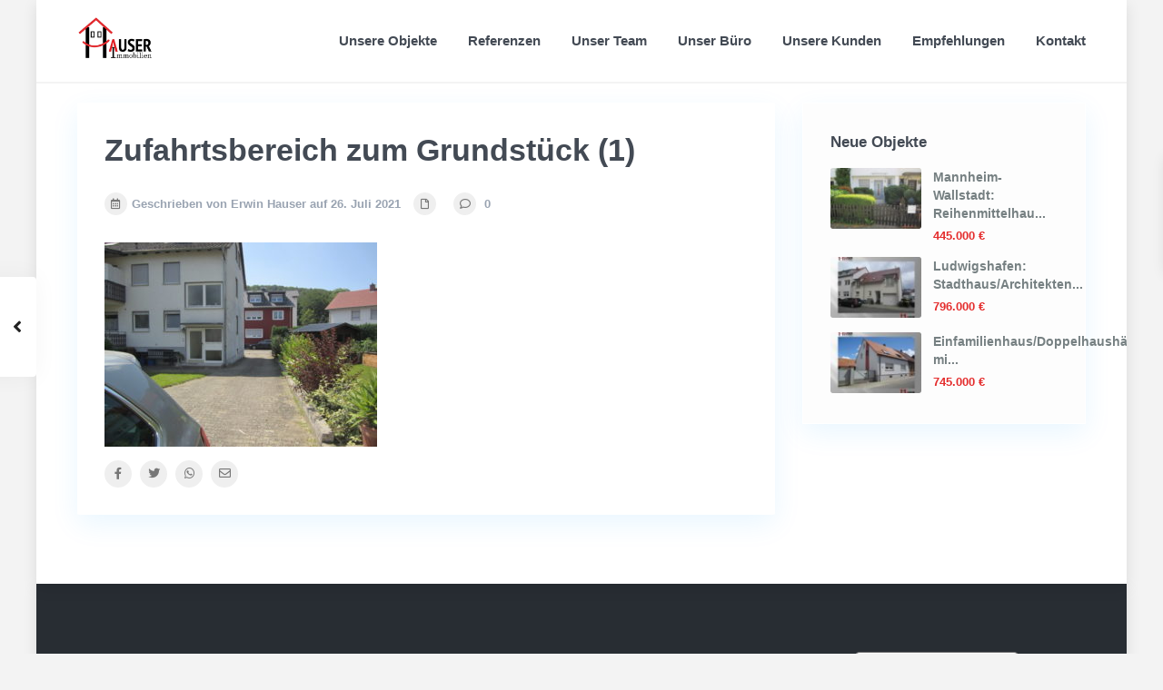

--- FILE ---
content_type: text/html; charset=UTF-8
request_url: https://www.hauser-immobilien-walldorf.de/zufahrtsbereich-zum-grundstueck-1/
body_size: 22166
content:
<!DOCTYPE html>
<html lang="de">
<head>
<meta charset="UTF-8" />
<meta name="viewport" content="width=device-width, initial-scale=1,user-scalable=no">
<link rel="pingback" href="https://www.hauser-immobilien-walldorf.de/xmlrpc.php" />
<meta name="google-signin-client_id" content="13759604714-0t7p0dh546nvkefuvt58ojmj6dcr82ld.apps.googleusercontent.com">
<meta name="google-signin-scope" content="https://www.googleapis.com/auth/analytics.readonly">
<link rel="shortcut icon" href="https://www.hauser-immobilien-walldorf.de/wp-content/themes/wpresidence/img/favicon.gif" type="image/x-icon" /><title>Zufahrtsbereich zum Grundstück (1) &#8211; Hauser Immobilien</title>
<meta name='robots' content='max-image-preview:large' />

<link rel="alternate" type="application/rss+xml" title="Hauser Immobilien &raquo; Feed" href="https://www.hauser-immobilien-walldorf.de/feed/" />
<link rel="alternate" type="application/rss+xml" title="Hauser Immobilien &raquo; Kommentar-Feed" href="https://www.hauser-immobilien-walldorf.de/comments/feed/" />
<link id='omgf-preload-0' rel='preload' href='//www.hauser-immobilien-walldorf.de/wp-content/uploads/omgf/wpestate-custom-font/pt-sans-normal-latin-ext-400.woff2?ver=1660998253' as='font' type='font/woff2' crossorigin />
<link id='omgf-preload-1' rel='preload' href='//www.hauser-immobilien-walldorf.de/wp-content/uploads/omgf/wpestate-custom-font/pt-sans-normal-latin-400.woff2?ver=1660998253' as='font' type='font/woff2' crossorigin />
<link id='omgf-preload-2' rel='preload' href='//www.hauser-immobilien-walldorf.de/wp-content/uploads/omgf/omgf-stylesheet-73/pt-sans-italic-latin-ext-400.woff2?ver=1660998253' as='font' type='font/woff2' crossorigin />
<link id='omgf-preload-3' rel='preload' href='//www.hauser-immobilien-walldorf.de/wp-content/uploads/omgf/omgf-stylesheet-73/pt-sans-italic-latin-400.woff2?ver=1660998253' as='font' type='font/woff2' crossorigin />
<link id='omgf-preload-4' rel='preload' href='//www.hauser-immobilien-walldorf.de/wp-content/uploads/omgf/omgf-stylesheet-73/pt-sans-normal-latin-ext-700.woff2?ver=1660998253' as='font' type='font/woff2' crossorigin />
<link id='omgf-preload-5' rel='preload' href='//www.hauser-immobilien-walldorf.de/wp-content/uploads/omgf/omgf-stylesheet-73/pt-sans-normal-latin-700.woff2?ver=1660998253' as='font' type='font/woff2' crossorigin />
<script type="text/javascript">
window._wpemojiSettings = {"baseUrl":"https:\/\/s.w.org\/images\/core\/emoji\/14.0.0\/72x72\/","ext":".png","svgUrl":"https:\/\/s.w.org\/images\/core\/emoji\/14.0.0\/svg\/","svgExt":".svg","source":{"concatemoji":"https:\/\/www.hauser-immobilien-walldorf.de\/wp-includes\/js\/wp-emoji-release.min.js?ver=6.1.9"}};
/*! This file is auto-generated */
!function(e,a,t){var n,r,o,i=a.createElement("canvas"),p=i.getContext&&i.getContext("2d");function s(e,t){var a=String.fromCharCode,e=(p.clearRect(0,0,i.width,i.height),p.fillText(a.apply(this,e),0,0),i.toDataURL());return p.clearRect(0,0,i.width,i.height),p.fillText(a.apply(this,t),0,0),e===i.toDataURL()}function c(e){var t=a.createElement("script");t.src=e,t.defer=t.type="text/javascript",a.getElementsByTagName("head")[0].appendChild(t)}for(o=Array("flag","emoji"),t.supports={everything:!0,everythingExceptFlag:!0},r=0;r<o.length;r++)t.supports[o[r]]=function(e){if(p&&p.fillText)switch(p.textBaseline="top",p.font="600 32px Arial",e){case"flag":return s([127987,65039,8205,9895,65039],[127987,65039,8203,9895,65039])?!1:!s([55356,56826,55356,56819],[55356,56826,8203,55356,56819])&&!s([55356,57332,56128,56423,56128,56418,56128,56421,56128,56430,56128,56423,56128,56447],[55356,57332,8203,56128,56423,8203,56128,56418,8203,56128,56421,8203,56128,56430,8203,56128,56423,8203,56128,56447]);case"emoji":return!s([129777,127995,8205,129778,127999],[129777,127995,8203,129778,127999])}return!1}(o[r]),t.supports.everything=t.supports.everything&&t.supports[o[r]],"flag"!==o[r]&&(t.supports.everythingExceptFlag=t.supports.everythingExceptFlag&&t.supports[o[r]]);t.supports.everythingExceptFlag=t.supports.everythingExceptFlag&&!t.supports.flag,t.DOMReady=!1,t.readyCallback=function(){t.DOMReady=!0},t.supports.everything||(n=function(){t.readyCallback()},a.addEventListener?(a.addEventListener("DOMContentLoaded",n,!1),e.addEventListener("load",n,!1)):(e.attachEvent("onload",n),a.attachEvent("onreadystatechange",function(){"complete"===a.readyState&&t.readyCallback()})),(e=t.source||{}).concatemoji?c(e.concatemoji):e.wpemoji&&e.twemoji&&(c(e.twemoji),c(e.wpemoji)))}(window,document,window._wpemojiSettings);
</script>
<style type="text/css">
img.wp-smiley,
img.emoji {
	display: inline !important;
	border: none !important;
	box-shadow: none !important;
	height: 1em !important;
	width: 1em !important;
	margin: 0 0.07em !important;
	vertical-align: -0.1em !important;
	background: none !important;
	padding: 0 !important;
}
</style>
	<link rel='stylesheet' id='wp-block-library-css' href='https://www.hauser-immobilien-walldorf.de/wp-includes/css/dist/block-library/style.min.css?ver=6.1.9' type='text/css' media='all' />
<link rel='stylesheet' id='classic-theme-styles-css' href='https://www.hauser-immobilien-walldorf.de/wp-includes/css/classic-themes.min.css?ver=1' type='text/css' media='all' />
<style id='global-styles-inline-css' type='text/css'>
body{--wp--preset--color--black: #000000;--wp--preset--color--cyan-bluish-gray: #abb8c3;--wp--preset--color--white: #ffffff;--wp--preset--color--pale-pink: #f78da7;--wp--preset--color--vivid-red: #cf2e2e;--wp--preset--color--luminous-vivid-orange: #ff6900;--wp--preset--color--luminous-vivid-amber: #fcb900;--wp--preset--color--light-green-cyan: #7bdcb5;--wp--preset--color--vivid-green-cyan: #00d084;--wp--preset--color--pale-cyan-blue: #8ed1fc;--wp--preset--color--vivid-cyan-blue: #0693e3;--wp--preset--color--vivid-purple: #9b51e0;--wp--preset--gradient--vivid-cyan-blue-to-vivid-purple: linear-gradient(135deg,rgba(6,147,227,1) 0%,rgb(155,81,224) 100%);--wp--preset--gradient--light-green-cyan-to-vivid-green-cyan: linear-gradient(135deg,rgb(122,220,180) 0%,rgb(0,208,130) 100%);--wp--preset--gradient--luminous-vivid-amber-to-luminous-vivid-orange: linear-gradient(135deg,rgba(252,185,0,1) 0%,rgba(255,105,0,1) 100%);--wp--preset--gradient--luminous-vivid-orange-to-vivid-red: linear-gradient(135deg,rgba(255,105,0,1) 0%,rgb(207,46,46) 100%);--wp--preset--gradient--very-light-gray-to-cyan-bluish-gray: linear-gradient(135deg,rgb(238,238,238) 0%,rgb(169,184,195) 100%);--wp--preset--gradient--cool-to-warm-spectrum: linear-gradient(135deg,rgb(74,234,220) 0%,rgb(151,120,209) 20%,rgb(207,42,186) 40%,rgb(238,44,130) 60%,rgb(251,105,98) 80%,rgb(254,248,76) 100%);--wp--preset--gradient--blush-light-purple: linear-gradient(135deg,rgb(255,206,236) 0%,rgb(152,150,240) 100%);--wp--preset--gradient--blush-bordeaux: linear-gradient(135deg,rgb(254,205,165) 0%,rgb(254,45,45) 50%,rgb(107,0,62) 100%);--wp--preset--gradient--luminous-dusk: linear-gradient(135deg,rgb(255,203,112) 0%,rgb(199,81,192) 50%,rgb(65,88,208) 100%);--wp--preset--gradient--pale-ocean: linear-gradient(135deg,rgb(255,245,203) 0%,rgb(182,227,212) 50%,rgb(51,167,181) 100%);--wp--preset--gradient--electric-grass: linear-gradient(135deg,rgb(202,248,128) 0%,rgb(113,206,126) 100%);--wp--preset--gradient--midnight: linear-gradient(135deg,rgb(2,3,129) 0%,rgb(40,116,252) 100%);--wp--preset--duotone--dark-grayscale: url('#wp-duotone-dark-grayscale');--wp--preset--duotone--grayscale: url('#wp-duotone-grayscale');--wp--preset--duotone--purple-yellow: url('#wp-duotone-purple-yellow');--wp--preset--duotone--blue-red: url('#wp-duotone-blue-red');--wp--preset--duotone--midnight: url('#wp-duotone-midnight');--wp--preset--duotone--magenta-yellow: url('#wp-duotone-magenta-yellow');--wp--preset--duotone--purple-green: url('#wp-duotone-purple-green');--wp--preset--duotone--blue-orange: url('#wp-duotone-blue-orange');--wp--preset--font-size--small: 13px;--wp--preset--font-size--medium: 20px;--wp--preset--font-size--large: 36px;--wp--preset--font-size--x-large: 42px;--wp--preset--spacing--20: 0.44rem;--wp--preset--spacing--30: 0.67rem;--wp--preset--spacing--40: 1rem;--wp--preset--spacing--50: 1.5rem;--wp--preset--spacing--60: 2.25rem;--wp--preset--spacing--70: 3.38rem;--wp--preset--spacing--80: 5.06rem;}:where(.is-layout-flex){gap: 0.5em;}body .is-layout-flow > .alignleft{float: left;margin-inline-start: 0;margin-inline-end: 2em;}body .is-layout-flow > .alignright{float: right;margin-inline-start: 2em;margin-inline-end: 0;}body .is-layout-flow > .aligncenter{margin-left: auto !important;margin-right: auto !important;}body .is-layout-constrained > .alignleft{float: left;margin-inline-start: 0;margin-inline-end: 2em;}body .is-layout-constrained > .alignright{float: right;margin-inline-start: 2em;margin-inline-end: 0;}body .is-layout-constrained > .aligncenter{margin-left: auto !important;margin-right: auto !important;}body .is-layout-constrained > :where(:not(.alignleft):not(.alignright):not(.alignfull)){max-width: var(--wp--style--global--content-size);margin-left: auto !important;margin-right: auto !important;}body .is-layout-constrained > .alignwide{max-width: var(--wp--style--global--wide-size);}body .is-layout-flex{display: flex;}body .is-layout-flex{flex-wrap: wrap;align-items: center;}body .is-layout-flex > *{margin: 0;}:where(.wp-block-columns.is-layout-flex){gap: 2em;}.has-black-color{color: var(--wp--preset--color--black) !important;}.has-cyan-bluish-gray-color{color: var(--wp--preset--color--cyan-bluish-gray) !important;}.has-white-color{color: var(--wp--preset--color--white) !important;}.has-pale-pink-color{color: var(--wp--preset--color--pale-pink) !important;}.has-vivid-red-color{color: var(--wp--preset--color--vivid-red) !important;}.has-luminous-vivid-orange-color{color: var(--wp--preset--color--luminous-vivid-orange) !important;}.has-luminous-vivid-amber-color{color: var(--wp--preset--color--luminous-vivid-amber) !important;}.has-light-green-cyan-color{color: var(--wp--preset--color--light-green-cyan) !important;}.has-vivid-green-cyan-color{color: var(--wp--preset--color--vivid-green-cyan) !important;}.has-pale-cyan-blue-color{color: var(--wp--preset--color--pale-cyan-blue) !important;}.has-vivid-cyan-blue-color{color: var(--wp--preset--color--vivid-cyan-blue) !important;}.has-vivid-purple-color{color: var(--wp--preset--color--vivid-purple) !important;}.has-black-background-color{background-color: var(--wp--preset--color--black) !important;}.has-cyan-bluish-gray-background-color{background-color: var(--wp--preset--color--cyan-bluish-gray) !important;}.has-white-background-color{background-color: var(--wp--preset--color--white) !important;}.has-pale-pink-background-color{background-color: var(--wp--preset--color--pale-pink) !important;}.has-vivid-red-background-color{background-color: var(--wp--preset--color--vivid-red) !important;}.has-luminous-vivid-orange-background-color{background-color: var(--wp--preset--color--luminous-vivid-orange) !important;}.has-luminous-vivid-amber-background-color{background-color: var(--wp--preset--color--luminous-vivid-amber) !important;}.has-light-green-cyan-background-color{background-color: var(--wp--preset--color--light-green-cyan) !important;}.has-vivid-green-cyan-background-color{background-color: var(--wp--preset--color--vivid-green-cyan) !important;}.has-pale-cyan-blue-background-color{background-color: var(--wp--preset--color--pale-cyan-blue) !important;}.has-vivid-cyan-blue-background-color{background-color: var(--wp--preset--color--vivid-cyan-blue) !important;}.has-vivid-purple-background-color{background-color: var(--wp--preset--color--vivid-purple) !important;}.has-black-border-color{border-color: var(--wp--preset--color--black) !important;}.has-cyan-bluish-gray-border-color{border-color: var(--wp--preset--color--cyan-bluish-gray) !important;}.has-white-border-color{border-color: var(--wp--preset--color--white) !important;}.has-pale-pink-border-color{border-color: var(--wp--preset--color--pale-pink) !important;}.has-vivid-red-border-color{border-color: var(--wp--preset--color--vivid-red) !important;}.has-luminous-vivid-orange-border-color{border-color: var(--wp--preset--color--luminous-vivid-orange) !important;}.has-luminous-vivid-amber-border-color{border-color: var(--wp--preset--color--luminous-vivid-amber) !important;}.has-light-green-cyan-border-color{border-color: var(--wp--preset--color--light-green-cyan) !important;}.has-vivid-green-cyan-border-color{border-color: var(--wp--preset--color--vivid-green-cyan) !important;}.has-pale-cyan-blue-border-color{border-color: var(--wp--preset--color--pale-cyan-blue) !important;}.has-vivid-cyan-blue-border-color{border-color: var(--wp--preset--color--vivid-cyan-blue) !important;}.has-vivid-purple-border-color{border-color: var(--wp--preset--color--vivid-purple) !important;}.has-vivid-cyan-blue-to-vivid-purple-gradient-background{background: var(--wp--preset--gradient--vivid-cyan-blue-to-vivid-purple) !important;}.has-light-green-cyan-to-vivid-green-cyan-gradient-background{background: var(--wp--preset--gradient--light-green-cyan-to-vivid-green-cyan) !important;}.has-luminous-vivid-amber-to-luminous-vivid-orange-gradient-background{background: var(--wp--preset--gradient--luminous-vivid-amber-to-luminous-vivid-orange) !important;}.has-luminous-vivid-orange-to-vivid-red-gradient-background{background: var(--wp--preset--gradient--luminous-vivid-orange-to-vivid-red) !important;}.has-very-light-gray-to-cyan-bluish-gray-gradient-background{background: var(--wp--preset--gradient--very-light-gray-to-cyan-bluish-gray) !important;}.has-cool-to-warm-spectrum-gradient-background{background: var(--wp--preset--gradient--cool-to-warm-spectrum) !important;}.has-blush-light-purple-gradient-background{background: var(--wp--preset--gradient--blush-light-purple) !important;}.has-blush-bordeaux-gradient-background{background: var(--wp--preset--gradient--blush-bordeaux) !important;}.has-luminous-dusk-gradient-background{background: var(--wp--preset--gradient--luminous-dusk) !important;}.has-pale-ocean-gradient-background{background: var(--wp--preset--gradient--pale-ocean) !important;}.has-electric-grass-gradient-background{background: var(--wp--preset--gradient--electric-grass) !important;}.has-midnight-gradient-background{background: var(--wp--preset--gradient--midnight) !important;}.has-small-font-size{font-size: var(--wp--preset--font-size--small) !important;}.has-medium-font-size{font-size: var(--wp--preset--font-size--medium) !important;}.has-large-font-size{font-size: var(--wp--preset--font-size--large) !important;}.has-x-large-font-size{font-size: var(--wp--preset--font-size--x-large) !important;}
.wp-block-navigation a:where(:not(.wp-element-button)){color: inherit;}
:where(.wp-block-columns.is-layout-flex){gap: 2em;}
.wp-block-pullquote{font-size: 1.5em;line-height: 1.6;}
</style>
<link rel='stylesheet' id='bootstrap.min-css' href='https://www.hauser-immobilien-walldorf.de/wp-content/themes/wpresidence/css/bootstrap.min.css?ver=1.0' type='text/css' media='all' />
<link rel='stylesheet' id='bootstrap-theme.min-css' href='https://www.hauser-immobilien-walldorf.de/wp-content/themes/wpresidence/css/bootstrap-theme.min.css?ver=1.0' type='text/css' media='all' />
<link rel='stylesheet' id='wpestate_style-css' href='https://www.hauser-immobilien-walldorf.de/wp-content/themes/wpresidence/style.min.css?ver=1.0' type='text/css' media='all' />
<style id='wpestate_style-inline-css' type='text/css'>

        body::after{
            position:absolute;
            width:0;
            height:0;
            overflow:hidden;
            z-index:-1; // hide images
            content:url();   // load images
            }
        }
</style>
<link rel='stylesheet' id='wpestate-child-style-css' href='https://www.hauser-immobilien-walldorf.de/wp-content/themes/wpresidence-child/style.css?ver=1.0.0' type='text/css' media='all' />
<link rel='stylesheet' id='wpestate_media-css' href='https://www.hauser-immobilien-walldorf.de/wp-content/themes/wpresidence/css/my_media.min.css?ver=1.0.0' type='text/css' media='all' />
<link rel='stylesheet' id='wpestate-custom-font-css' href='//www.hauser-immobilien-walldorf.de/wp-content/uploads/omgf/wpestate-custom-font/wpestate-custom-font.css?ver=1660998253' type='text/css' media='all' />
<link rel='stylesheet' id='font-awesome-5.min-css' href='https://www.hauser-immobilien-walldorf.de/wp-content/themes/wpresidence/css/fontawesome/css/all.css?ver=6.1.9' type='text/css' media='all' />
<link rel='stylesheet' id='fontello-css' href='https://www.hauser-immobilien-walldorf.de/wp-content/themes/wpresidence/css/fontello.min.css?ver=6.1.9' type='text/css' media='all' />
<link rel='stylesheet' id='jquery.ui.theme-css' href='https://www.hauser-immobilien-walldorf.de/wp-content/themes/wpresidence/css/jquery-ui.min.css?ver=6.1.9' type='text/css' media='all' />
<link rel='stylesheet' id='wpestate_leaflet_css-css' href='https://www.hauser-immobilien-walldorf.de/wp-content/themes/wpresidence/js/openstreet/leaflet.css?ver=1.0.0' type='text/css' media='all' />
<link rel='stylesheet' id='wpestate_leaflet_css_markerCluster-css' href='https://www.hauser-immobilien-walldorf.de/wp-content/themes/wpresidence/js/openstreet/MarkerCluster.css?ver=1.0.0' type='text/css' media='all' />
<link rel='stylesheet' id='wpestate_leaflet_css_markerCluster_default-css' href='https://www.hauser-immobilien-walldorf.de/wp-content/themes/wpresidence/js/openstreet/MarkerCluster.Default.css?ver=1.0.0' type='text/css' media='all' />
<script type='text/javascript' src='https://www.hauser-immobilien-walldorf.de/wp-includes/js/jquery/jquery.min.js?ver=3.6.1' id='jquery-core-js'></script>
<script type='text/javascript' src='https://www.hauser-immobilien-walldorf.de/wp-includes/js/jquery/jquery-migrate.min.js?ver=3.3.2' id='jquery-migrate-js'></script>
<script type='text/javascript' src='https://www.hauser-immobilien-walldorf.de/wp-content/themes/wpresidence/js/modernizr.custom.62456.js?ver=1.0.0' id='modernizr.custom.62456-js'></script>
<link rel="https://api.w.org/" href="https://www.hauser-immobilien-walldorf.de/wp-json/" /><link rel="alternate" type="application/json" href="https://www.hauser-immobilien-walldorf.de/wp-json/wp/v2/media/10604" /><link rel="EditURI" type="application/rsd+xml" title="RSD" href="https://www.hauser-immobilien-walldorf.de/xmlrpc.php?rsd" />
<link rel="wlwmanifest" type="application/wlwmanifest+xml" href="https://www.hauser-immobilien-walldorf.de/wp-includes/wlwmanifest.xml" />
<meta name="generator" content="WordPress 6.1.9" />
<link rel='shortlink' href='https://www.hauser-immobilien-walldorf.de/?p=10604' />
<link rel="alternate" type="application/json+oembed" href="https://www.hauser-immobilien-walldorf.de/wp-json/oembed/1.0/embed?url=https%3A%2F%2Fwww.hauser-immobilien-walldorf.de%2Fzufahrtsbereich-zum-grundstueck-1%2F" />
<link rel="alternate" type="text/xml+oembed" href="https://www.hauser-immobilien-walldorf.de/wp-json/oembed/1.0/embed?url=https%3A%2F%2Fwww.hauser-immobilien-walldorf.de%2Fzufahrtsbereich-zum-grundstueck-1%2F&#038;format=xml" />
<style type='text/css'>
				.ff-bg-primary {background:rgb(255, 0, 0) !important;}
				.ff-bg-secondary {background:rgba(255,255,255,.8) !important;}	
				.ff-color-primary {color:rgb(255, 0, 0) !important;}
				.ff-color-secondary {color:rgba(255,255,255,.8) !important;}
				.ff-border-color-primary {border-color:rgb(255, 0, 0) !important;}
			</style><style type='text/css'>.control_tax_sh:hover,.mobile_agent_area_wrapper .agent_detail i,.places_type_2_listings_no,.search_wr_6.with_search_form_float .adv_search_tab_item.active:before,.payment-container .perpack,.return_woo_button,.user_loged .wpestream_cart_counter_header,.woocommerce #respond input#submit,.woocommerce a.button,.woocommerce button.button,.woocommerce input.button,.contact_close_button,#send_direct_bill,.carousel-indicators .active,.featured_property_type1 .featured_prop_price,.theme_slider_wrapper.theme_slider_2 .theme-slider-price,.submit_listing,.wpresidence_button.agency_contact_but,.developer_contact_button.wpresidence_button,.advanced_search_sidebar .filter_menu li:hover,.term_bar_item:hover:after,.term_bar_item.active_term:after,.schedule_meeting,.agent_unit_button:hover,.acc_google_maps,.unit_type3_details,#compare_close_modal,#compare_close,.adv_handler,.agency_taxonomy a:hover,.share_unit,.wpresidence_button.agency_contact_but,.developer_contact_button.wpresidence_button,.property_listing.property_unit_type1 .featured_div,.featured_property_type2 .featured_prop_price,.unread_mess,.woocommerce #respond input#submit.alt,.woocommerce a.button.alt,.woocommerce button.button.alt,.woocommerce input.button.alt,.slider-property-status,.wpestate_term_list span,.term_bar_item.active_term,.term_bar_item.active_term:hover,.wpestate_search_tab_align_center .adv_search_tab_item.active:before,.adv_search_tab_item.active,.wpestate_theme_slider_contact_agent,.carousel-control-theme-prev,.carousel-control-theme-next,.wpestream_cart_counter_header_mobile,.wpestream_cart_counter_header,.filter_menu li:hover,.wp-block-search .wp-block-search__button,.arrow_class_sideways button.slick-prev.slick-arrow:hover, .arrow_class_sideways button.slick-next.slick-arrow:hover,.slider_container button:hover{background-color: #e42d2d;}.action_tag_wrapper,.ribbon-inside{background-color: #e42d2dd9;}.header_transparent .customnav .header_phone svg, .header_transparent .customnav .submit_action svg,.customnav.header_type5 .submit_action svg,.submit_action svg,.header_transparent .customnav .submit_action svg,.agent_sidebar_mobile svg, .header_phone svg,.listing_detail svg, .property_features_svg_icon{fill: #e42d2d;}#tab_prpg li{border-right: 1px solid #e42d2d;}.submit_container #aaiu-uploader{border-color: #e42d2d!important;}.comment-form #submit:hover,.shortcode_contact_form.sh_form_align_center #btn-cont-submit_sh:hover,.single-content input[type="submit"]:hover,.agent_contanct_form input[type="submit"]:hover,.wpresidence_button:hover{border-color: #e42d2d;background-color: transparent;}.form-control:focus,.form-control.open {border: 1px solid transparent;}.page-template-front_property_submit #modal_login_wrapper .form-control:focus,.dropdown-menu,.form-control:focus,.form-control.open {box-shadow: inset 0 0px 1px rgb(0 0 0 / 8%), 0 0 8px #e42d2d20;-webkit-box-shadow: inset 0 0px 1px rgb(0 0 0 / 8%), 0 0 8px #e42d2d20;}.developer_taxonomy a:hover,.wpresidence_button.agency_contact_but,.developer_contact_button.wpresidence_button,.wpresidence_button,.comment-form #submit,.shortcode_contact_form.sh_form_align_center #btn-cont-submit_sh:hover,.menu_user_picture{border-color: #e42d2d;}.share_unit:after {content: " ";border-top: 8px solid #e42d2d;}blockquote{ border-left: 2px solid #e42d2d;}.no_more_list{color:#fff!important;border: 1px solid #e42d2d;}.mobile-trigger-user .menu_user_picture{border: 2px solid #e42d2d;}.openstreet_price_marker_on_click_parent .wpestate_marker:before, .wpestate_marker.openstreet_price_marker_on_click:before,.wpestate_marker.openstreet_price_marker:hover:before,.hover_z_pin:before{border-top: 6px solid #e42d2d!important;}form.woocommerce-checkout{border-top: 3px solid #e42d2d;}.woocommerce-error,.woocommerce-info,.woocommerce-message {border-top-color: #e42d2d;}.openstreet_price_marker_on_click_parent .wpestate_marker, .wpestate_marker.openstreet_price_marker_on_click,.wpestate_marker.openstreet_price_marker:hover,.hover_z_pin,.pagination > .active > a,.pagination > .active > span,.pagination > .active > a:hover,.pagination > .active > span:hover,.pagination > .active > a:focus,.pagination > .active > span:focus,.developer_taxonomy a:hover,.lighbox-image-close-floor,.lighbox-image-close,.results_header,.ll-skin-melon td .ui-state-active,.ll-skin-melon td .ui-state-hover,#adv-search-header-3,#tab_prpg>ul,.wpcf7-form input[type="submit"],.adv_results_wrapper #advanced_submit_2,.wpb_btn-info,#slider_enable_map:hover,#slider_enable_street:hover,#slider_enable_slider:hover,#colophon .social_sidebar_internal a:hover,#primary .social_sidebar_internal a:hover,.ui-widget-header,.slider_control_left,.slider_control_right,#slider_enable_slider.slideron,#slider_enable_street.slideron,#slider_enable_map.slideron,#primary .social_sidebar_internal a:hover,#adv-search-header-mobile,#adv-search-header-1,.featured_second_line,.wpb_btn-info,.ui-menu .ui-state-focus{background-color: #e42d2d!important;}.single-content input[type="submit"],.agent_contanct_form input[type="submit"],.comment-form #submit,.wpresidence_button{background-color: #e42d2d;}.ui-state-active, .ui-widget-content .ui-state-active,.tax_active{background-image: none!important;background: #e42d2d!important;}.agent_unit_button:hover{background-image: linear-gradient(to right, #e42d2d 50%, #fff 50%);}.agent_unit_button:hover{background-image: -webkit-gradient(linear, left top, right top, color-stop(50%, #e42d2d ), color-stop(50%, #fff));}.agent_unit_button:hover{color:#ffffff!important;}.wpresidence_button,.comment-form #submit{background-image:linear-gradient(to right, transparent 50%, #e42d2d 50%);}.wpresidence_button,.comment-form #submit{background-image: -webkit-gradient(linear, left top, right top, color-stop(50%, transparent), color-stop(50%,#e42d2d ));}.wpresidence_button_inverse {color: #e42d2d;background-color: #ffffff;background-image: -webkit-gradient(linear, left top, right top, color-stop(50%, #e42d2d), color-stop(50%, #ffffff));background-image: linear-gradient(to right, #e42d2d 50%, #ffffff 50%);}.wpresidence_button.wpresidence_button_inverse:hover{color:#ffffff!important;}.propery_price4_grid .price_label,.property_address_type1_wrapper .fas,.listing_detail svg,.property_features_svg_icon,#google_developer_location:hover,.newsletter_input:hover,.property_listing.property_unit_type2 .featured_div:before,.form-control.open .sidebar_filter_menu,#advanced_submit_shorcode:hover,.acc_google_maps:hover,.wpresidence_button:hover,.slider_control_right:hover,.slider_control_left:hover,.comment-form #submit:hover,.wpb_btn-info:hover,.submit_action:hover,.unit_type3_details:hover,.directory_slider #property_size,.directory_slider #property_lot_size,.directory_slider #property_rooms,.directory_slider #property_bedrooms,.directory_slider #property_bathrooms,.header_5_widget_icon,input[type="checkbox"]:checked:before,.testimonial-slider-container .slick-prev.slick-arrow:hover, .testimonial-slider-container .slick-next.slick-arrow:hover,.testimonial-slider-container .slick-dots li.slick-active button:before,.slider_container .slick-dots li button::before,.slider_container .slick-dots li.slick-active button:before,.single-content p a:hover,.agent_unit_social a:hover,.featured_prop_price .price_label,.featured_prop_price .price_label_before,.compare_item_head .property_price,#grid_view:hover,#list_view:hover,#primary a:hover,.front_plan_row:hover,.adv_extended_options_text,.slider-content h3 a:hover,.agent_unit_social_single a:hover ,.adv_extended_options_text:hover ,.breadcrumb a:hover , .property-panel h4:hover,.featured_article:hover .featured_article_right,#contactinfobox,.featured_property:hover h2 a,.blog_unit:hover h3 a,.blog_unit_meta .read_more:hover,.blog_unit_meta a:hover,.agent_unit:hover h4 a,.listing_filter_select.open .filter_menu_trigger,.wpestate_accordion_tab .ui-state-active a,.wpestate_accordion_tab .ui-state-active a:link,.wpestate_accordion_tab .ui-state-active a:visited,.theme-slider-price, .agent_unit:hover h4 a,.meta-info a:hover,.widget_latest_price,#colophon a:hover, #colophon li a:hover,.price_area, .property_listing:hover h4 a,a:hover, a:focus, .top_bar .social_sidebar_internal a:hover,.featured_prop_price,.user_menu,.user_loged i,#access .current-menu-item >a, #access .current-menu-parent>a, #access .current-menu-ancestor>a,.social-wrapper a:hover i,.agency_unit_wrapper .social-wrapper a i:hover,.property_ratings i,.listing-review .property_ratings i,.term_bar_item:hover,.agency_social i:hover,.inforoom_unit_type4 span,.infobath_unit_type4 span,.infosize_unit_type4 span,.propery_price4_grid,.pagination>li>a,.pagination>li>span,.wpestate_estate_property_details_section i.fa-check, #tab_prpg i.fa-check,.property-panel i.fa-check,.single-estate_agent .developer_taxonomy a,.starselected_click, .starselected,.icon-fav-off:hover,.icon-fav-on,.page-template-front_property_submit .navigation_container a.active,.property_listing.property_unit_type3 .icon-fav.icon-fav-on:before,#infobox_title:hover, .info_details a:hover,.company_headline a:hover i,.header_type5 #access .sub-menu .current-menu-item >a,.empty_star:hover:before,.property_listing.property_unit_type4 .compare-action:hover,.property_listing.property_unit_type4 .icon-fav-on,.property_listing.property_unit_type4 .share_list:hover,.property_listing.property_unit_type2 .share_list:hover,.compare-action:hover,.property_listing.property_unit_type2 .compare-action:hover,.propery_price4_grid span,.wpresidence_slider_price,.sections__nav-item,.section_price,.showcoupon, .listing_unit_price_wrapper, .form-control.open .filter_menu_trigger, .blog2v:hover h4 a, .prop_social .share_unit a:hover, .prop_social .share_unit a:hover:after, #add_favorites.isfavorite, #add_favorites.isfavorite i, .pack-price_sh, .property_slider2_wrapper a:hover h2, .agent_contanct_form_sidebar .agent_position, .arrow_class_sideways button.slick-prev.slick-arrow, .arrow_class_sideways button.slick-next.slick-arrow, button.slick-prev.slick-arrow,button.slick-next.slick-arrow, .half_map_controllers_wrapper i{color: #e42d2d;}.header_type5 #access .current-menu-item >a,.header_type5 #access .current-menu-parent>a,.header_type5 #access .current-menu-ancestor>a{color: #fff!important;}.social_email:hover,.share_facebook:hover,#print_page:hover, .prop_social a:hover i,.single_property_action:hover,.share_tweet:hover,.agent_unit_button,#amount_wd, #amount,#amount_mobile,#amount_sh,.mobile-trigger-user:hover i, .mobile-trigger:hover i,.mobilemenu-close-user:hover, .mobilemenu-close:hover,.header_type5 #access .sub-menu .current-menu-item >a,.customnav.header_type5 #access .current-menu-ancestor>a,.icon-fav-on,.property_listing.property_unit_type3 .icon-fav.icon-fav-on:before,.property_listing.property_unit_type3 .share_list:hover:before,.property_listing.property_unit_type3 .compare-action:hover:before,.agency_socialpage_wrapper i:hover,.advanced_search_sidebar #amount_wd,.section_price,.sections__nav-item,.icon_selected{color: #e42d2d!important;}.featured_article_title{border-top: 3px solid #e42d2d!important;}.carousel-indicators .active,.featured_agent_listings.wpresidence_button,.agent_unit_button,.adv_search_tab_item.active,.scrollon,.single-estate_agent .developer_taxonomy a{border: 1px solid #e42d2d;}#tab_prpg li{border-right: 1px solid #ffffff;}.testimonial-slider-container .slick-dots li button::before { color: #e42d2d;}.testimonial-slider-container .slick-dots li.slick-active button:before {opacity: .75;color: #e42d2d !important;}.submit_listing{border-color: #e42d2d;background-image: -webkit-gradient(linear, left top, right top, color-stop(50%, transparent), color-stop(50%, #e42d2d));background-image: linear-gradient(to right, transparent 50%, #e42d2d 50%);}a.submit_listing:hover {color: #e42d2d;border-color: #e42d2d;}body,.wide {background-color: #f3f3f3;} .content_wrapper,.agency_contact_class{ background-color: #ffffff;} .fixed_header.header_transparent .header_wrapper,.header_transparent .header_wrapper.navbar-fixed-top.customnav,.header_wrapper ,.master_header,.customnav,.header5_bottom_row_wrapper{background-color: #ffffff}.featured_article_righ, .featured_article_secondline,.property_location .inforoom, .property_location .infobath , .agent_meta , .blog_unit_meta a, .property_location .infosize,.sale_line , .meta-info a, .breadcrumb > li + li:before, .blog_unit_meta,.meta-info,.breadcrumb a,.wpestate_dashboard_list_header .btn-group .dropdown-toggle{color: #99a3b1;}.form-control::placeholder,input::placeholder,.page-template-front_property_submit select,.adv-search-1 input[type=text],#schedule_hour,#agent_comment.form-control,#new_user_type,#new_user_type_mobile{color: #99a3b1!important;}.header_type5 .submit_action svg,.header5_user_wrap .header_phone svg, .header5_user_wrap {fill: #434a54;}.header5_user_wrap .header_phone a,.header_phone a,.customnav.header_type5 #access .menu-main-menu-container>ul>li>a,.header_type5 #access .menu-main-menu-container>ul>li>a,#header4_footer,#header4_footer .widget-title-header4,#header4_footer a,#access ul.menu >li>a{color: #434a54;}.menu_user_picture{border-color:#434a54;}.navicon:before,.navicon:after,.navicon{background: #434a54; } .alalx223, .header_type3_menu_sidebar .menu > li:hover,.hover_type_3 #access .menu > li:hover>a,.hover_type_4 #access .menu > li:hover>a {background: #dd3333!important;}.customnav .header_phone a, .header_transparent .customnav .header_phone a,.customnav.header_type5 #access .menu-main-menu-container>ul>li>a,.customnav #access ul.menu >li>a{color: #434a54;}.header_transparent .customnav .header_phone svg{fill: #434a54;} .customnav .menu_user_picture{border-color:#434a54;}.header_transparent .customnav #access ul.menu >li>a{color: #434a54;}.customnav .navicon:before,.customnav .navicon:after,.customnav .navicon{background: #434a54;}#user_menu_open > li > a:hover,#user_menu_open > li > a:focus,.sub-menu li:hover, #access .menu li:hover>a,#access .menu li:hover>a:active,#access .menu li:hover>a:focus{background-color: #e42d2d;}.customnav.header_type5 #access .menu .with-megamenu .sub-menu li:hover>a,.customnav.header_type5 #access .menu .with-megamenu .sub-menu li:hover>a:active,.customnav.header_type5 #access .menu .with-megamenu .sub-menu li:hover>a:focus,.header_type5 #access .menu .with-megamenu .sub-menu li:hover>a,.header_type5 #access .menu .sub-menu .with-megamenu li:hover>a:active,.header_type5 #access .menu .sub-menu .with-megamenu li:hover>a:focus,#access .with-megamenu .sub-menu li:hover>a,#access .with-megamenu .sub-menu li:hover>a:active,#access .with-megamenu .sub-menu li:hover>a:focus,.menu_user_tools{color: #e42d2d;}.menu_user_picture {border: 1px solid #e42d2d;}#access .menu ul li:hover>a,#access .sub-menu li:hover>a,#access .sub-menu li:hover>a:active,#access .sub-menu li:hover>a:focus,.header5_bottom_row_wrapper #access .sub-menu .current-menu-item >a,.customnav.header_type5 #access .menu .sub-menu li:hover>a,.customnav.header_type5 #access .menu .sub-menu li:hover>a:active,.customnav.header_type5 #access .menu .sub-menu li:hover>a:focus,.header_type5 #access .menu .sub-menu li:hover>a,.header_type5 #access .menu .sub-menu li:hover>a:active,.header_type5 #access .menu .sub-menu li:hover>a:focus,#user_menu_open > li > a:hover,#user_menu_open > li > a:focus{color: #ffffff;}#user_menu_open> li > a:hover svg circle,#user_menu_open> li > a:focus svg circle,#user_menu_open> li > a:hover svg path,#user_menu_open> li > a:focus svg path,#user_menu_open a svg:hover{color: #ffffff;stroke:#ffffff;}.header_transparent .customnav #access .sub-menu li:hover>a,.customnav.header_type5 #access .menu .sub-menu li:hover>a{color: #ffffff!important;}body,a,label,input[type=text], input[type=password], input[type=email],input[type=url], input[type=number], textarea, .slider-content, .listing-details, .form-control,.adv-search-1 .form-control,#user_menu_open i,#grid_view, #list_view, .listing_details a, .caret::after,.adv_search_slider label,.extended_search_checker label,.slider_radius_wrap, #tab_prpg .tab-pane li, #tab_prpg .tab-pane li:first-of-type,.notice_area, .social-agent-page a, .prop_detailsx, #reg_passmail_topbar,#reg_passmail, .testimonial-text,.wpestate_tabs .ui-widget-content,.wpestate_tour .ui-widget-content, .wpestate_accordion_tab .ui-widget-content,.wpestate_accordion_tab .ui-state-default, .wpestate_accordion_tab .ui-widget-content .ui-state-default,.wpestate_accordion_tab .ui-widget-header .ui-state-default,.filter_menu,.property_listing_details .infosize,.property_listing_details .infobath,.property_listing_details .inforoom,.directory_sidebar label,.agent_detail a,.agent_unit .agent_detail a,.agent_detail,.agent_position{ color: #768082;}.caret, .caret_sidebar, .advanced_search_shortcode .caret_filter{ border-top-color:#768082;}h1, h2, h3, h4, h5, h6, h1 a, h2 a, h3 a, h4 a, h5 a, h6 a,.featured_property h2 a,.featured_property h2,.blog_unit h3,.blog_unit h3 a,.submit_container_header,.info_details #infobox_title,#tab_prpg.wpestate_elementor_tabs li a,.pack_content,.property_agent_wrapper a,.testimonial-container.type_class_3 .testimonial-author-line,.dashboard_hi_text,.invoice_unit_title,.dashbard_unit_title,.property_dashboard_status,.property_dashboard_types,.featured_prop_type5 h2{color: #434a54;}.featured_property_type2 h2 a {color: #fff;}#colophon {background-color: #282D33;}#colophon, #colophon a, #colophon li a, #colophon .widget_latest_price {color: #72777F;}.sub_footer, .subfooter_menu a, .subfooter_menu li a {color: #72777F!important;}.top_bar_wrapper{background-color:#fdfdfd;}.top_bar,.top_bar a{color:#1a171b;}#advanced_submit_2,#advanced_submit_3, .adv-search-1 .wpresidence_button, .adv_handler{background-color:#fc0000;}#advanced_submit_3, .adv-search-1 .wpresidence_button, .adv_handler{border-color:#fc0000;}#advanced_submit_3, .adv-search-1 .wpresidence_button, .adv_handler{background-image:linear-gradient(to right, transparent 50%, #fc0000 50%);}#advanced_submit_3, .adv-search-1 .wpresidence_button, .adv_handler{background-image: -webkit-gradient(linear, left top, right top, color-stop(50%, transparent), color-stop(50%,#fc0000 ));}.form-control.open .filter_menu_trigger{color:#1a171b;}.featured_article_title,.testimonial-text,.advanced_search_shortcode,.featured_secondline ,.property_listing ,.agent_unit, .blog_unit,.testimonial-container.type_class_3,.testimonial-container.type_class_3 .testimonial-text{background-color:#fdfdfd;}.testimonial-text:after {border-right: 10px solid #fdfdfd;}.featured_article,.mortgage_calculator_div, .loginwd_sidebar, .advanced_search_sidebar,.advanced_search_shortcode, .testimonial-text, .zillow_widget,.featured_property, .property_listing ,.agent_unit,.blog_unit,property_listing{border-color:#f0f0f0;}.testimonial-text:before{border-right: 10px solid #f0f0f0;}.company_headline,.listing_filters_head,.listing_filters{border-bottom: 1px solid #f0f0f0;}.listing_filters_head, .listing_filters{border-top: 1px solid #f0f0f0;}#access .menu li:hover a{background: #e42d2d!important;color:#ffffff;}.breadcrumb .active {color:#e42d2d;}.breadcrumb a:hover {color:#e42d2d;}#carousel-listing { background-color:#fff;}input[type="checkbox"]{padding-right: 10px;margin-right: 10px;}.icon-fav {margin-left: 7px;}.compare-action {margin-left: 7px;}.share_list {margin-left: 7px;}#primary .widget-container.featured_sidebar{padding:0px;}#primary .agent_contanct_form,#primary .widget-container,#primary .widget-container.latest_listings .widget-title-sidebar,#primary .latest_listings.list_type,.directory_sidebar_wrapper{background-color: #fdfdfd;}.boxed_widget .widget-title-sidebar,.widget-title-sidebar,.agent_contanct_form_sidebar #show_contact{color: #434a54;}.article_container .agent_unit, .category .agent_unit, .page-template-agents_list .agent_unit{min-height: 800px;}</style><meta name="generator" content="Elementor 3.23.4; features: e_optimized_css_loading, additional_custom_breakpoints, e_lazyload; settings: css_print_method-external, google_font-enabled, font_display-auto">
			<style>
				.e-con.e-parent:nth-of-type(n+4):not(.e-lazyloaded):not(.e-no-lazyload),
				.e-con.e-parent:nth-of-type(n+4):not(.e-lazyloaded):not(.e-no-lazyload) * {
					background-image: none !important;
				}
				@media screen and (max-height: 1024px) {
					.e-con.e-parent:nth-of-type(n+3):not(.e-lazyloaded):not(.e-no-lazyload),
					.e-con.e-parent:nth-of-type(n+3):not(.e-lazyloaded):not(.e-no-lazyload) * {
						background-image: none !important;
					}
				}
				@media screen and (max-height: 640px) {
					.e-con.e-parent:nth-of-type(n+2):not(.e-lazyloaded):not(.e-no-lazyload),
					.e-con.e-parent:nth-of-type(n+2):not(.e-lazyloaded):not(.e-no-lazyload) * {
						background-image: none !important;
					}
				}
			</style>
			<meta name="generator" content="Powered by WPBakery Page Builder - drag and drop page builder for WordPress."/>
<meta name="generator" content="Powered by Slider Revolution 6.5.25 - responsive, Mobile-Friendly Slider Plugin for WordPress with comfortable drag and drop interface." />
<script>function setREVStartSize(e){
			//window.requestAnimationFrame(function() {
				window.RSIW = window.RSIW===undefined ? window.innerWidth : window.RSIW;
				window.RSIH = window.RSIH===undefined ? window.innerHeight : window.RSIH;
				try {
					var pw = document.getElementById(e.c).parentNode.offsetWidth,
						newh;
					pw = pw===0 || isNaN(pw) || (e.l=="fullwidth" || e.layout=="fullwidth") ? window.RSIW : pw;
					e.tabw = e.tabw===undefined ? 0 : parseInt(e.tabw);
					e.thumbw = e.thumbw===undefined ? 0 : parseInt(e.thumbw);
					e.tabh = e.tabh===undefined ? 0 : parseInt(e.tabh);
					e.thumbh = e.thumbh===undefined ? 0 : parseInt(e.thumbh);
					e.tabhide = e.tabhide===undefined ? 0 : parseInt(e.tabhide);
					e.thumbhide = e.thumbhide===undefined ? 0 : parseInt(e.thumbhide);
					e.mh = e.mh===undefined || e.mh=="" || e.mh==="auto" ? 0 : parseInt(e.mh,0);
					if(e.layout==="fullscreen" || e.l==="fullscreen")
						newh = Math.max(e.mh,window.RSIH);
					else{
						e.gw = Array.isArray(e.gw) ? e.gw : [e.gw];
						for (var i in e.rl) if (e.gw[i]===undefined || e.gw[i]===0) e.gw[i] = e.gw[i-1];
						e.gh = e.el===undefined || e.el==="" || (Array.isArray(e.el) && e.el.length==0)? e.gh : e.el;
						e.gh = Array.isArray(e.gh) ? e.gh : [e.gh];
						for (var i in e.rl) if (e.gh[i]===undefined || e.gh[i]===0) e.gh[i] = e.gh[i-1];
											
						var nl = new Array(e.rl.length),
							ix = 0,
							sl;
						e.tabw = e.tabhide>=pw ? 0 : e.tabw;
						e.thumbw = e.thumbhide>=pw ? 0 : e.thumbw;
						e.tabh = e.tabhide>=pw ? 0 : e.tabh;
						e.thumbh = e.thumbhide>=pw ? 0 : e.thumbh;
						for (var i in e.rl) nl[i] = e.rl[i]<window.RSIW ? 0 : e.rl[i];
						sl = nl[0];
						for (var i in nl) if (sl>nl[i] && nl[i]>0) { sl = nl[i]; ix=i;}
						var m = pw>(e.gw[ix]+e.tabw+e.thumbw) ? 1 : (pw-(e.tabw+e.thumbw)) / (e.gw[ix]);
						newh =  (e.gh[ix] * m) + (e.tabh + e.thumbh);
					}
					var el = document.getElementById(e.c);
					if (el!==null && el) el.style.height = newh+"px";
					el = document.getElementById(e.c+"_wrapper");
					if (el!==null && el) {
						el.style.height = newh+"px";
						el.style.display = "block";
					}
				} catch(e){
					console.log("Failure at Presize of Slider:" + e)
				}
			//});
		  };</script>
<noscript><style> .wpb_animate_when_almost_visible { opacity: 1; }</style></noscript></head>

<body class="attachment attachment-template-default single single-attachment postid-10604 attachmentid-10604 attachment-jpeg wpb-js-composer js-comp-ver-6.9.0 vc_responsive elementor-default elementor-kit-11842">

<svg xmlns="http://www.w3.org/2000/svg" viewBox="0 0 0 0" width="0" height="0" focusable="false" role="none" style="visibility: hidden; position: absolute; left: -9999px; overflow: hidden;" ><defs><filter id="wp-duotone-dark-grayscale"><feColorMatrix color-interpolation-filters="sRGB" type="matrix" values=" .299 .587 .114 0 0 .299 .587 .114 0 0 .299 .587 .114 0 0 .299 .587 .114 0 0 " /><feComponentTransfer color-interpolation-filters="sRGB" ><feFuncR type="table" tableValues="0 0.498039215686" /><feFuncG type="table" tableValues="0 0.498039215686" /><feFuncB type="table" tableValues="0 0.498039215686" /><feFuncA type="table" tableValues="1 1" /></feComponentTransfer><feComposite in2="SourceGraphic" operator="in" /></filter></defs></svg><svg xmlns="http://www.w3.org/2000/svg" viewBox="0 0 0 0" width="0" height="0" focusable="false" role="none" style="visibility: hidden; position: absolute; left: -9999px; overflow: hidden;" ><defs><filter id="wp-duotone-grayscale"><feColorMatrix color-interpolation-filters="sRGB" type="matrix" values=" .299 .587 .114 0 0 .299 .587 .114 0 0 .299 .587 .114 0 0 .299 .587 .114 0 0 " /><feComponentTransfer color-interpolation-filters="sRGB" ><feFuncR type="table" tableValues="0 1" /><feFuncG type="table" tableValues="0 1" /><feFuncB type="table" tableValues="0 1" /><feFuncA type="table" tableValues="1 1" /></feComponentTransfer><feComposite in2="SourceGraphic" operator="in" /></filter></defs></svg><svg xmlns="http://www.w3.org/2000/svg" viewBox="0 0 0 0" width="0" height="0" focusable="false" role="none" style="visibility: hidden; position: absolute; left: -9999px; overflow: hidden;" ><defs><filter id="wp-duotone-purple-yellow"><feColorMatrix color-interpolation-filters="sRGB" type="matrix" values=" .299 .587 .114 0 0 .299 .587 .114 0 0 .299 .587 .114 0 0 .299 .587 .114 0 0 " /><feComponentTransfer color-interpolation-filters="sRGB" ><feFuncR type="table" tableValues="0.549019607843 0.988235294118" /><feFuncG type="table" tableValues="0 1" /><feFuncB type="table" tableValues="0.717647058824 0.254901960784" /><feFuncA type="table" tableValues="1 1" /></feComponentTransfer><feComposite in2="SourceGraphic" operator="in" /></filter></defs></svg><svg xmlns="http://www.w3.org/2000/svg" viewBox="0 0 0 0" width="0" height="0" focusable="false" role="none" style="visibility: hidden; position: absolute; left: -9999px; overflow: hidden;" ><defs><filter id="wp-duotone-blue-red"><feColorMatrix color-interpolation-filters="sRGB" type="matrix" values=" .299 .587 .114 0 0 .299 .587 .114 0 0 .299 .587 .114 0 0 .299 .587 .114 0 0 " /><feComponentTransfer color-interpolation-filters="sRGB" ><feFuncR type="table" tableValues="0 1" /><feFuncG type="table" tableValues="0 0.278431372549" /><feFuncB type="table" tableValues="0.592156862745 0.278431372549" /><feFuncA type="table" tableValues="1 1" /></feComponentTransfer><feComposite in2="SourceGraphic" operator="in" /></filter></defs></svg><svg xmlns="http://www.w3.org/2000/svg" viewBox="0 0 0 0" width="0" height="0" focusable="false" role="none" style="visibility: hidden; position: absolute; left: -9999px; overflow: hidden;" ><defs><filter id="wp-duotone-midnight"><feColorMatrix color-interpolation-filters="sRGB" type="matrix" values=" .299 .587 .114 0 0 .299 .587 .114 0 0 .299 .587 .114 0 0 .299 .587 .114 0 0 " /><feComponentTransfer color-interpolation-filters="sRGB" ><feFuncR type="table" tableValues="0 0" /><feFuncG type="table" tableValues="0 0.647058823529" /><feFuncB type="table" tableValues="0 1" /><feFuncA type="table" tableValues="1 1" /></feComponentTransfer><feComposite in2="SourceGraphic" operator="in" /></filter></defs></svg><svg xmlns="http://www.w3.org/2000/svg" viewBox="0 0 0 0" width="0" height="0" focusable="false" role="none" style="visibility: hidden; position: absolute; left: -9999px; overflow: hidden;" ><defs><filter id="wp-duotone-magenta-yellow"><feColorMatrix color-interpolation-filters="sRGB" type="matrix" values=" .299 .587 .114 0 0 .299 .587 .114 0 0 .299 .587 .114 0 0 .299 .587 .114 0 0 " /><feComponentTransfer color-interpolation-filters="sRGB" ><feFuncR type="table" tableValues="0.780392156863 1" /><feFuncG type="table" tableValues="0 0.949019607843" /><feFuncB type="table" tableValues="0.352941176471 0.470588235294" /><feFuncA type="table" tableValues="1 1" /></feComponentTransfer><feComposite in2="SourceGraphic" operator="in" /></filter></defs></svg><svg xmlns="http://www.w3.org/2000/svg" viewBox="0 0 0 0" width="0" height="0" focusable="false" role="none" style="visibility: hidden; position: absolute; left: -9999px; overflow: hidden;" ><defs><filter id="wp-duotone-purple-green"><feColorMatrix color-interpolation-filters="sRGB" type="matrix" values=" .299 .587 .114 0 0 .299 .587 .114 0 0 .299 .587 .114 0 0 .299 .587 .114 0 0 " /><feComponentTransfer color-interpolation-filters="sRGB" ><feFuncR type="table" tableValues="0.650980392157 0.403921568627" /><feFuncG type="table" tableValues="0 1" /><feFuncB type="table" tableValues="0.447058823529 0.4" /><feFuncA type="table" tableValues="1 1" /></feComponentTransfer><feComposite in2="SourceGraphic" operator="in" /></filter></defs></svg><svg xmlns="http://www.w3.org/2000/svg" viewBox="0 0 0 0" width="0" height="0" focusable="false" role="none" style="visibility: hidden; position: absolute; left: -9999px; overflow: hidden;" ><defs><filter id="wp-duotone-blue-orange"><feColorMatrix color-interpolation-filters="sRGB" type="matrix" values=" .299 .587 .114 0 0 .299 .587 .114 0 0 .299 .587 .114 0 0 .299 .587 .114 0 0 " /><feComponentTransfer color-interpolation-filters="sRGB" ><feFuncR type="table" tableValues="0.0980392156863 1" /><feFuncG type="table" tableValues="0 0.662745098039" /><feFuncB type="table" tableValues="0.847058823529 0.419607843137" /><feFuncA type="table" tableValues="1 1" /></feComponentTransfer><feComposite in2="SourceGraphic" operator="in" /></filter></defs></svg>
<div class="mobilewrapper" id="mobilewrapper_links">
    <div class="snap-drawers">
        <!-- Left Sidebar-->
        <div class="snap-drawer snap-drawer-left">
            <div class="mobilemenu-close"><i class="fas fa-times"></i></div>
            <div id="menu-main-menu" class="mobilex-menu"><ul>
<li class="page_item page-item-14"><a href="https://www.hauser-immobilien-walldorf.de/compare-listings/">Angebote vergleichen</a></li>
<li class="page_item page-item-7105"><a href="https://www.hauser-immobilien-walldorf.de/cookie-policy/">Cookie Policy</a></li>
<li class="page_item page-item-11684"><a href="https://www.hauser-immobilien-walldorf.de/dashboard-add-agent/">Dashboard &#8211; Add Agent</a></li>
<li class="page_item page-item-11683"><a href="https://www.hauser-immobilien-walldorf.de/dashboard-add-property/">Dashboard &#8211; Add Property</a></li>
<li class="page_item page-item-11685"><a href="https://www.hauser-immobilien-walldorf.de/dashboard-agent-list/">Dashboard &#8211; Agent List</a></li>
<li class="page_item page-item-11686"><a href="https://www.hauser-immobilien-walldorf.de/dashboard-favorite-properties/">Dashboard &#8211; Favorite Properties</a></li>
<li class="page_item page-item-11687"><a href="https://www.hauser-immobilien-walldorf.de/dashboard-inbox/">Dashboard &#8211; Inbox</a></li>
<li class="page_item page-item-11689"><a href="https://www.hauser-immobilien-walldorf.de/dashboard-invoices/">Dashboard &#8211; Invoices</a></li>
<li class="page_item page-item-11688"><a href="https://www.hauser-immobilien-walldorf.de/dashboard-main/">Dashboard &#8211; Main</a></li>
<li class="page_item page-item-11690"><a href="https://www.hauser-immobilien-walldorf.de/dashboard-profile-page/">Dashboard &#8211; Profile Page</a></li>
<li class="page_item page-item-11682"><a href="https://www.hauser-immobilien-walldorf.de/dashboard-property-list/">Dashboard &#8211; Property List</a></li>
<li class="page_item page-item-11692"><a href="https://www.hauser-immobilien-walldorf.de/dashboard-saved-searches/">Dashboard &#8211; Saved Searches</a></li>
<li class="page_item page-item-11691"><a href="https://www.hauser-immobilien-walldorf.de/dashboard-search-results/">Dashboard &#8211; Search Results</a></li>
<li class="page_item page-item-11694"><a href="https://www.hauser-immobilien-walldorf.de/dashboard-analytics/">Dashboard -Analytics</a></li>
<li class="page_item page-item-7326"><a href="https://www.hauser-immobilien-walldorf.de/datenschutzerklaerung/">Datenschutzerklärung</a></li>
<li class="page_item page-item-30"><a href="https://www.hauser-immobilien-walldorf.de/einstiegsseite/">Einstiegsseite</a></li>
<li class="page_item page-item-47"><a href="https://www.hauser-immobilien-walldorf.de/empfehlungen/">Empfehlungen</a></li>
<li class="page_item page-item-15"><a href="https://www.hauser-immobilien-walldorf.de/advanced-search/">Erweiterte Suche</a></li>
<li class="page_item page-item-10935"><a href="https://www.hauser-immobilien-walldorf.de/ihre-neue-immobilie/">Ihre neue Immobilie?</a></li>
<li class="page_item page-item-6"><a href="https://www.hauser-immobilien-walldorf.de/impressum/">Impressum</a></li>
<li class="page_item page-item-73"><a href="https://www.hauser-immobilien-walldorf.de/kontakt/">Kontaktieren Sie uns!</a></li>
<li class="page_item page-item-2374"><a href="https://www.hauser-immobilien-walldorf.de/kundenstimmen/">Kundenstimmen</a></li>
<li class="page_item page-item-2385"><a href="https://www.hauser-immobilien-walldorf.de/objekt-suche/">Objekt-Suche</a></li>
<li class="page_item page-item-11693"><a href="https://www.hauser-immobilien-walldorf.de/property-submit-front/">Property Submit &#8211; Front</a></li>
<li class="page_item page-item-12389"><a href="https://www.hauser-immobilien-walldorf.de/referenzen/">Referenzen</a></li>
<li class="page_item page-item-1127"><a href="https://www.hauser-immobilien-walldorf.de/unser-buero/">Unser Büro</a></li>
<li class="page_item page-item-33"><a href="https://www.hauser-immobilien-walldorf.de/unser-team/">Unser Team</a></li>
<li class="page_item page-item-12377"><a href="https://www.hauser-immobilien-walldorf.de/unsere-objekte/">Unsere Objekte</a></li>
<li class="page_item page-item-1154"><a href="https://www.hauser-immobilien-walldorf.de/widerrufsbelehrung/">Widerrufsbelehrung</a></li>
<li class="page_item page-item-286"><a href="https://www.hauser-immobilien-walldorf.de/">Willkommen bei Hauser Immobilien</a></li>
<li class="page_item page-item-11695"><a href="https://www.hauser-immobilien-walldorf.de/wpestate-crm/">WpEstate CRM</a></li>
<li class="page_item page-item-11696"><a href="https://www.hauser-immobilien-walldorf.de/wpestate-crm-contacts/">WpEstate CRM Contacts</a></li>
<li class="page_item page-item-11697"><a href="https://www.hauser-immobilien-walldorf.de/wpestate-crm-leads-inquires/">WpEstate CRM Leads / Inquires</a></li>
</ul></div>        </div>
    </div>
</div>


<div class="mobilewrapper-user" id="mobilewrapperuser">
    <div class="snap-drawers">
        <!-- Left Sidebar-->
        <div class="snap-drawer snap-drawer-right">
            <div class="mobilemenu-close-user"><i class="fas fa-times"></i></div>
      
            
                
                        <div class="login_sidebar">
                            <h3  id="login-div-title-mobile">Anmelden</h3>
                            <div class="login_form" id="login-div_mobile">
                                <div class="loginalert" id="login_message_area_mobile" > </div>

                                <input type="text" class="form-control" name="log" id="login_user_mobile" autofocus placeholder="Nutzername"/>
                                <div class="password_holder"><input type="password" class="form-control" name="pwd" id="login_pwd_mobile" placeholder="Passwort"/>
                                    <i class=" far fa-eye-slash show_hide_password"></i>
                                </div>
                                <input type="hidden" name="loginpop" id="loginpop_wd_mobile" value="0">
                                <input type="hidden" id="security-login-mobile" name="security-login-mobile" value="68a8f7ece0-1768803398">
     
                                <button class="wpresidence_button" id="wp-login-but-mobile">Anmelden</button>
                                <div class="login-links">
                                    <a href="#" id="widget_register_mobile">Brauchen Sie ein Konto? Hier registrieren!</a>
                                    <a href="#" id="forgot_pass_mobile">Passwort vergessen?</a>
                                                                    </div>    
                           </div>

                            <h3   id="register-div-title-mobile">Registrieren</h3>
                            <div class="login_form" id="register-div-mobile">

                                <div class="loginalert" id="register_message_area_mobile" ></div>
                                <input type="text" name="user_login_register" id="user_login_register_mobile" class="form-control" autofocus  placeholder="Nutzername"/>
                                <input type="email" name="user_email_register" id="user_email_register_mobile" class="form-control" placeholder="Email"  />

                                                                
                                                               
                                

                                <input type="checkbox" name="terms" id="user_terms_register_mobile" />
                                <label id="user_terms_register_mobile_label" for="user_terms_register_mobile">Ich bin einverstanden mit <a href="https://www.hauser-immobilien-walldorf.de/ " target="_blank" id="user_terms_register_mobile_link">AGB und den Bedingungen</a> </label>
                                
                                                                
                                                                    <p id="reg_passmail_mobile">Ein Passwort wird Ihnen per E-Mail zugeschickt</p>
                                
                                   
                                <input type="hidden" id="security-register-mobile" name="security-register-mobile" value="ef949b6900-1768803398">
      
                                <button class="wpresidence_button" id="wp-submit-register_mobile" >Registrieren</button>
                                <div class="login-links">
                                    <a href="#" id="widget_login_mobile">Zurück zur Anmeldung</a>                       
                                </div>   
                            </div>

                            <h3  id="forgot-div-title-mobile">Passwort zurücksetzen</h3>
                            <div class="login_form" id="forgot-pass-div-mobile">
                                <div class="loginalert" id="forgot_pass_area_mobile"></div>
                                <div class="loginrow">
                                    <input type="email" class="form-control" name="forgot_email" id="forgot_email_mobile" autofocus placeholder="Geben sie ihre E-Mailadresse ein" size="20" />
                                </div>
                                <input type="hidden" id="security-forgot-mobile" name="security-forgot-mobile" value="d21d165870" /><input type="hidden" name="_wp_http_referer" value="/zufahrtsbereich-zum-grundstueck-1/" />   
                                <input type="hidden" id="postid-mobile" value="">    
                                <button class="wpresidence_button" id="wp-forgot-but-mobile" name="forgot" >Passwort zurücksetzen</button>
                                <div class="login-links shortlog">
                                <a href="#" id="return_login_mobile">Zurück zum Login</a>
                                </div>
                            </div>


                        </div>
                   
                                
        </div>
    </div>
</div>
<div class="website-wrapper" id="all_wrapper" >
  <div class="container main_wrapper  is_boxed  has_header_type1   topbar_transparent   contentheader_left  cheader_left ">

      <div class="master_header   is_boxed   topbar_transparent  ">
        <div class="mobile_header mobile_header_sticky_no">
    <div class="mobile-trigger"><i class="fas fa-bars"></i></div>
    <div class="mobile-logo">
        <a href="https://www.hauser-immobilien-walldorf.de">
        <img class="img-responsive retina_ready" src="https://www.hauser-immobilien-walldorf.de/wp-content/themes/wpresidence/img/logo_mobile.png" alt="Bild"/>        </a>
    </div>  
    
    </div>

        <div  class="header_wrapper   no_user_submit  header_type1 header_left hover_type_4 header_alignment_text_left  no_property_submit ">
            
            <div class="header_wrapper_inside  "
                 data-logo="https://www.hauser-immobilien-walldorf.de/wp-content/uploads/2014/07/Logo_800px_transparent1-300x194.png"
                 data-sticky-logo="">

                <div class="logo" >
            <a href="https://www.hauser-immobilien-walldorf.de"><img id="logo_image" style="margin-top:0px;" src="https://www.hauser-immobilien-walldorf.de/wp-content/uploads/2014/07/Logo_800px_transparent1-300x194.png" class="img-responsive retina_ready" alt="Firmen Logo"/></a></div>   
    <div class="user_menu user_not_loged" id="user_menu_u">   
            </div>   
   
                  
 
        
        

        
                    <nav id="access">
                        <div class="menu-titel-menue-container"><ul id="menu-titel-menue" class="menu"><li id="menu-item-12381" class="menu-item menu-item-type-post_type menu-item-object-page no-megamenu   "><a class="menu-item-link"  href="https://www.hauser-immobilien-walldorf.de/unsere-objekte/">Unsere Objekte</a></li>
<li id="menu-item-12391" class="menu-item menu-item-type-post_type menu-item-object-page no-megamenu   "><a class="menu-item-link"  href="https://www.hauser-immobilien-walldorf.de/referenzen/">Referenzen</a></li>
<li id="menu-item-35" class="menu-item menu-item-type-post_type menu-item-object-page no-megamenu   "><a class="menu-item-link"  href="https://www.hauser-immobilien-walldorf.de/unser-team/">Unser Team</a></li>
<li id="menu-item-1146" class="menu-item menu-item-type-post_type menu-item-object-page no-megamenu   "><a class="menu-item-link"  href="https://www.hauser-immobilien-walldorf.de/unser-buero/">Unser Büro</a></li>
<li id="menu-item-2383" class="menu-item menu-item-type-post_type menu-item-object-page no-megamenu   "><a class="menu-item-link"  href="https://www.hauser-immobilien-walldorf.de/kundenstimmen/">Unsere Kunden</a></li>
<li id="menu-item-55" class="menu-item menu-item-type-post_type menu-item-object-page no-megamenu   "><a class="menu-item-link"  href="https://www.hauser-immobilien-walldorf.de/empfehlungen/">Empfehlungen</a></li>
<li id="menu-item-76" class="menu-item menu-item-type-post_type menu-item-object-page no-megamenu   "><a class="menu-item-link"  href="https://www.hauser-immobilien-walldorf.de/kontakt/">Kontakt</a></li>
</ul></div>                    </nav><!-- #access -->
                
            </div>
                    </div>

     </div>
   


<div class="header_media  mobile_header_media_sticky_no header_mediatype_ with_search_1 header_media_non_elementor">
    

    </div>

  <div class="pre_search_wrapper"></div>
<div class="container content_wrapper">
  <div id="post" class="row post-10604 attachment type-attachment status-inherit hentry">
      <div class="col-xs-12 col-md-12 breadcrumb_container "></div>      <div class=" col-md-9 rightmargin single_width_blog">
          <span class="entry-title listing_loader_title">Ihre Suchergebnisse</span>
<div class="spinner" id="listing_loader">
  <div class="rect1"></div>
  <div class="rect2"></div>
  <div class="rect3"></div>
  <div class="rect4"></div>
  <div class="rect5"></div>
</div>
<div id="listing_ajax_container">
</div>                    <div class="single-content single-blog">
                             

                                <h1 class="entry-title single-title" >Zufahrtsbereich zum Grundstück (1)</h1>
              
              <div class="meta-info">
                  <div class="meta-element"> <i class="far fa-calendar-alt meta_icon firsof"></i>Geschrieben von  Erwin Hauser auf 26. Juli 2021</div>
                  <div class="meta-element"> <i class="far fa-file meta_icon"></i> </div>
                  <div class="meta-element"> <i class="far fa-comment meta_icon"></i> 0   </div>
              </div>


              <p class="attachment"><a href='https://www.hauser-immobilien-walldorf.de/wp-content/uploads/2021/07/Zufahrtsbereich-zum-Grundstück-1.jpg'><img fetchpriority="high" width="300" height="225" src="https://www.hauser-immobilien-walldorf.de/wp-content/uploads/2021/07/Zufahrtsbereich-zum-Grundstück-1-300x225.jpg" class="attachment-medium size-medium" alt="" decoding="async" srcset="https://www.hauser-immobilien-walldorf.de/wp-content/uploads/2021/07/Zufahrtsbereich-zum-Grundstück-1-300x225.jpg 300w, https://www.hauser-immobilien-walldorf.de/wp-content/uploads/2021/07/Zufahrtsbereich-zum-Grundstück-1.jpg 640w" sizes="(max-width: 300px) 100vw, 300px" /></a></p>


              <div class="prop_social_single">

                  <a href="https://www.facebook.com/sharer.php?u=https://www.hauser-immobilien-walldorf.de/zufahrtsbereich-zum-grundstueck-1/&amp;t=Zufahrtsbereich+zum+Grundst%C3%BCck+%281%29" target="_blank" class="share_facebook" rel="noreferrer" ><i class="fab fa-facebook-f"></i></a>
                  <a href="https://twitter.com/intent/tweet?text=Zufahrtsbereich+zum+Grundst%C3%BCck+%281%29+https%3A%2F%2Fwww.hauser-immobilien-walldorf.de%2Fzufahrtsbereich-zum-grundstueck-1%2F" class="share_tweet" target="_blank" rel="noreferrer"  ><i class="fab fa-twitter"></i></a>
                                        <a href="https://api.whatsapp.com/send?text=Zufahrtsbereich+zum+Grundst%C3%BCck+%281%29+https%3A%2F%2Fwww.hauser-immobilien-walldorf.de%2Fzufahrtsbereich-zum-grundstueck-1%2F" class="" rel="noreferrer" ><i class="fab fa-whatsapp" aria-hidden="true"></i></a>

                  <a href="mailto:email@email.com?subject=Zufahrtsbereich+zum+Grundst%C3%BCck+%281%29&amp;body=https%3A%2F%2Fwww.hauser-immobilien-walldorf.de%2Fzufahrtsbereich-zum-grundstueck-1%2F"  class="social_email"> <i class="far fa-envelope"></i></a>

              </div>


          </div>

          <!-- #comments start-->
          
          <!-- end comments -->

          <!-- #related posts start-->
                     <!-- #end related posts -->



                </div>
      <!-- begin sidebar -->
<div class="clearfix visible-xs"></div>
    
    <div class="col-xs-12 col-md-3 widget-area-sidebar" id="primary" >
        <div id="primary_sidebar_wrapper">
            
                            <ul class="xoxo">
                    <li id="footer_latest_widget-2" class="widget-container latest_listings"><h3 class="widget-title-sidebar">Neue Objekte</h3><script type="text/javascript">
                //<![CDATA[
                jQuery(document).ready(function(){
                   estate_sidebar_slider_carousel();
                });
                //]]>
                </script><div class="latest_listings list_type"><div class="widget_latest_internal" data-link="https://www.hauser-immobilien-walldorf.de/properties/mannheim-wallstadt-reihenmittelhaus-mit-4-zimmern-terrasse-garten-garage-auf-erbpachtgrundstueck/"><div class="widget_latest_listing_image">
                                                    <a href="https://www.hauser-immobilien-walldorf.de/properties/mannheim-wallstadt-reihenmittelhaus-mit-4-zimmern-terrasse-garten-garage-auf-erbpachtgrundstueck/"><img  src="https://www.hauser-immobilien-walldorf.de/wp-content/uploads/2022/10/Vorgarten-2-105x70.jpg"  alt="slider-thumb" data-original="https://www.hauser-immobilien-walldorf.de/wp-content/uploads/2022/10/Vorgarten-2-105x70.jpg" class="lazyload img_responsive" height="70" width="105" /></a>
                                                </div><div class="listing_name  "><span class=widget_latest_title><a href="https://www.hauser-immobilien-walldorf.de/properties/mannheim-wallstadt-reihenmittelhaus-mit-4-zimmern-terrasse-garten-garage-auf-erbpachtgrundstueck/">Mannheim-Wallstadt: Reihenmittelhau...</a></span>
                                                <span class=widget_latest_price>445.000 € <span class="price_label"></span></span>
                                           </div></div><div class="widget_latest_internal" data-link="https://www.hauser-immobilien-walldorf.de/properties/ludwigshafen-stadthaus-architektenhaus-einfamilienhaus-mit-stadtgarten-in-mediterranem-stil/"><div class="widget_latest_listing_image">
                                                    <a href="https://www.hauser-immobilien-walldorf.de/properties/ludwigshafen-stadthaus-architektenhaus-einfamilienhaus-mit-stadtgarten-in-mediterranem-stil/"><img  src="https://www.hauser-immobilien-walldorf.de/wp-content/uploads/2022/10/Aussenansicht-Eroeffnungsbild-2-105x70.jpg"  alt="slider-thumb" data-original="https://www.hauser-immobilien-walldorf.de/wp-content/uploads/2022/10/Aussenansicht-Eroeffnungsbild-2-105x70.jpg" class="lazyload img_responsive" height="70" width="105" /></a>
                                                </div><div class="listing_name  "><span class=widget_latest_title><a href="https://www.hauser-immobilien-walldorf.de/properties/ludwigshafen-stadthaus-architektenhaus-einfamilienhaus-mit-stadtgarten-in-mediterranem-stil/">Ludwigshafen: Stadthaus/Architekten...</a></span>
                                                <span class=widget_latest_price>796.000 € <span class="price_label"></span></span>
                                           </div></div><div class="widget_latest_internal" data-link="https://www.hauser-immobilien-walldorf.de/properties/einfamilienhausdoppelhaushaelfte-mit-innenhof-scheune-grossem-garten-und-pool/"><div class="widget_latest_listing_image">
                                                    <a href="https://www.hauser-immobilien-walldorf.de/properties/einfamilienhausdoppelhaushaelfte-mit-innenhof-scheune-grossem-garten-und-pool/"><img  src="https://www.hauser-immobilien-walldorf.de/wp-content/uploads/2022/06/Aussenansicht-Eroeffnungsbild-105x70.jpg"  alt="slider-thumb" data-original="https://www.hauser-immobilien-walldorf.de/wp-content/uploads/2022/06/Aussenansicht-Eroeffnungsbild-105x70.jpg" class="lazyload img_responsive" height="70" width="105" /></a>
                                                </div><div class="listing_name  "><span class=widget_latest_title><a href="https://www.hauser-immobilien-walldorf.de/properties/einfamilienhausdoppelhaushaelfte-mit-innenhof-scheune-grossem-garten-und-pool/">Einfamilienhaus/Doppelhaushälfte mi...</a></span>
                                                <span class=widget_latest_price>745.000 € <span class="price_label"></span></span>
                                           </div></div></div></li>                </ul>
                    </div>
    </div>   

<!-- end sidebar -->  </div>
</div><!-- end content_wrapper started in header -->
</div> <!-- end class container -->
 <footer id="colophon"  class="  footer_back_repeat  boxed_footer  ">

     
     <div id="footer-widget-area" class="row ">
        
    <div id="first" class="widget-area col-md-3 ">
        <ul class="xoxo">
            <li id="text-2" class="widget-container widget_text">			<div class="textwidget">Hauser Immobilien<br>
Hauptstraße 14-16<br>
69190 Walldorf / Baden<br>
Tel. Zentrale: 06227 / 841540<br>
Fax: 06227 / 3847203<br>
E-Mail: <a href="mailto:h&#97;&#117;&#115;&#101;&#114;&#64;&#104;&#97;&#117;&#115;&#x65;&#x72;&#x2d;&#x69;&#x6d;&#x6d;&#x6f;&#x62;&#x69;&#x6c;&#x69;&#x65;&#x6e;&#x2d;&#x77;alldorf&#46;&#100;&#101;">ha&#117;&#115;&#101;&#x72;&#x40;&#x68;&#x61;&#x75;se&#114;&#45;&#105;&#x6d;&#x6d;&#x6f;&#x62;&#x69;li&#101;&#110;&#45;&#x77;&#x61;&#x6c;&#x6c;&#x64;or&#102;&#46;&#100;&#x65;</a>
<a href="http://www.immobilienscout24.de/Anbieter/hauser-immobilien/afe896286216c4326ec28bf?navigationbarurl=%2fAnbieter%2fs%2fP-1%2fpostCode%2f69190%2f0%2f0%3fpagePrefix%3dall%26includeRegions%3dfalse"></div>
		</li>        </ul>
    </div><!-- #first .widget-area -->
    
    <div id="second" class="widget-area col-md-3">
        <ul class="xoxo">
        <li id="text-3" class="widget-container widget_text">			<div class="textwidget">Hauser Immobilien Angebote auf Immobilienscout24</a>
<ul><p>
<li id="social_widget-2" class="widget-container social_sidebar"><div class="social_sidebar_internal"><a href="https://www.facebook.com/profile.php?id=100007058925105" target="_blank" rel="noopener"><i class="fa fa-facebook  fa-fw"></i></a></div></li></ul></p>
</div>
		</li>        </ul>
    </div><!-- #second .widget-area -->
    
    <div id="third" class="widget-area col-md-3">
        <ul class="xoxo">
        <li id="block-3" class="widget-container widget_block widget_media_image">
<figure class="wp-block-image size-large is-resized"><a href="https://www.hauser-immobilien-walldorf.de/wp-content/uploads/2026/01/2024_Bronze_Badge_transparent-container@3x-e1768222120106.png"><img decoding="async" src="https://www.hauser-immobilien-walldorf.de/wp-content/uploads/2026/01/2024_Bronze_Badge_transparent-container@3x-e1768222120106-1024x1024.png" alt="" class="wp-image-12662" width="200" height="200" srcset="https://www.hauser-immobilien-walldorf.de/wp-content/uploads/2026/01/2024_Bronze_Badge_transparent-container@3x-e1768222120106-1024x1024.png 1024w, https://www.hauser-immobilien-walldorf.de/wp-content/uploads/2026/01/2024_Bronze_Badge_transparent-container@3x-e1768222120106-300x300.png 300w, https://www.hauser-immobilien-walldorf.de/wp-content/uploads/2026/01/2024_Bronze_Badge_transparent-container@3x-e1768222120106-768x768.png 768w, https://www.hauser-immobilien-walldorf.de/wp-content/uploads/2026/01/2024_Bronze_Badge_transparent-container@3x-e1768222120106-120x120.png 120w, https://www.hauser-immobilien-walldorf.de/wp-content/uploads/2026/01/2024_Bronze_Badge_transparent-container@3x-e1768222120106-45x45.png 45w, https://www.hauser-immobilien-walldorf.de/wp-content/uploads/2026/01/2024_Bronze_Badge_transparent-container@3x-e1768222120106-36x36.png 36w, https://www.hauser-immobilien-walldorf.de/wp-content/uploads/2026/01/2024_Bronze_Badge_transparent-container@3x-e1768222120106.png 1060w" sizes="(max-width: 200px) 100vw, 200px" /></a></figure>
</li><li id="block-2" class="widget-container widget_block widget_media_image">
<figure class="wp-block-image size-full"><a href="https://www.hauser-immobilien-walldorf.de/wp-content/uploads/2022/06/ImmoScout24-Siegel_Partner-200x200-1.png"><img decoding="async" width="200" height="200" src="https://www.hauser-immobilien-walldorf.de/wp-content/uploads/2022/06/ImmoScout24-Siegel_Partner-200x200-1.png" alt="" class="wp-image-11554" srcset="https://www.hauser-immobilien-walldorf.de/wp-content/uploads/2022/06/ImmoScout24-Siegel_Partner-200x200-1.png 200w, https://www.hauser-immobilien-walldorf.de/wp-content/uploads/2022/06/ImmoScout24-Siegel_Partner-200x200-1-150x150.png 150w, https://www.hauser-immobilien-walldorf.de/wp-content/uploads/2022/06/ImmoScout24-Siegel_Partner-200x200-1-120x120.png 120w, https://www.hauser-immobilien-walldorf.de/wp-content/uploads/2022/06/ImmoScout24-Siegel_Partner-200x200-1-45x45.png 45w, https://www.hauser-immobilien-walldorf.de/wp-content/uploads/2022/06/ImmoScout24-Siegel_Partner-200x200-1-36x36.png 36w" sizes="(max-width: 200px) 100vw, 200px" /></a></figure>
</li>        </ul>
    </div><!-- #third .widget-area -->
    
    <div id="fourth" class="widget-area col-md-3">
        <ul class="xoxo">
        <li id="text-4" class="widget-container widget_text">			<div class="textwidget"><iframe height='160' width='190' src='//widget.immobilienscout24.de/anbieter/bewertung/9db902fec83454f7edc3c74f0c471159' frameborder=0 style='overflow:hidden;' marginheight='0' marginwidth='0' scroll='no'></iframe>
<!-- werkenntdenBESTEN.de HTML Widget -->
<div id="wkdb-widget"></div><script type="text/javascript" src="https://download.werkenntdenbesten.de/widget-*be5mkU5t9jYvTKc33KGgkl_VyPdWwIO38edfG3fguwE4JnxjbPkhqq44d7WXu4kZmUBXxWKhlLIjXSWhr-fGAiFppJzsERdBoABpUs9HzcxKaIXYxclX8UndiX9yvAx8zEopdSKNPFcKtqfI4YlBr_uqkPG68ujWRpfZSVUHNUAQCPgGMp6GmQ.js" async></script></div>
		</li>        </ul>
    </div><!-- #fourth .widget-area -->
     </div>


              <div class="sub_footer">
             <div class="sub_footer_content ">
                 <span class="copyright">
                     © Hauser Immobilien                 </span>

                 <div class="subfooter_menu">
                     <div class="menu-fusszeilen-menue-container"><ul id="menu-fusszeilen-menue" class="menu"><li id="menu-item-36" class="menu-item menu-item-type-post_type menu-item-object-page menu-item-36"><a href="https://www.hauser-immobilien-walldorf.de/impressum/">Impressum</a></li>
<li id="menu-item-7330" class="menu-item menu-item-type-post_type menu-item-object-page menu-item-7330"><a href="https://www.hauser-immobilien-walldorf.de/datenschutzerklaerung/">Datenschutzerklärung</a></li>
</ul></div>                 </div>
             </div>
         </div>
     

 </footer><!-- #colophon -->

</div> <!-- end website wrapper ed-->

		<script>
			window.RS_MODULES = window.RS_MODULES || {};
			window.RS_MODULES.modules = window.RS_MODULES.modules || {};
			window.RS_MODULES.waiting = window.RS_MODULES.waiting || [];
			window.RS_MODULES.defered = true;
			window.RS_MODULES.moduleWaiting = window.RS_MODULES.moduleWaiting || {};
			window.RS_MODULES.type = 'compiled';
		</script>
		
    <div id="modal_login_wrapper">

        <div class="modal_login_back"></div>
        <div class="modal_login_container "  style='height:520px;'>

            <div id="login-modal_close"></div>

                <div class="login-register-modal-image" style="background-image: url('https://www.hauser-immobilien-walldorf.de/wp-content/themes/wpresidence/img/defaults/modalback.jpg')">
                    <div class="featured_gradient"></div>
                    <div class="login-register-modal-image_text">Some Nice Welcome Message</div>
                </div>

                <div class="login-register-modal-form-wrapper">


                    <div class="login_form" id="login-div_topbar">
                        <div   id="login-div-title-topbar">Melden Sie sich bei Ihrem Konto an                        </div>

                        <div class="loginalert" id="login_message_area_topbar" > </div>

                        <input type="text" class="form-control" name="log" id="login_user_topbar" autofocus placeholder="Nutzername"/>
                        <div class="password_holder">
                            <input type="password" class="form-control" name="pwd" id="login_pwd_topbar" placeholder="Passwort"/>
                            <i class=" far fa-eye-slash show_hide_password"></i>
                        </div>
                        <input type="hidden" name="loginpop" id="loginpop_wd_topbar" value="0">
                                                <input type="hidden" id="security-login-topbar" name="security-login-topbar" value="f9c885c89d-1768803398">

                        <button class="wpresidence_button" id="wp-login-but-topbar">Anmelden</button>
                        <div class="login-links">

                                                    </div>
                   </div>


                    <div class="login_form" id="register-div-topbar">
                        <div  id="register-div-title-topbar">Ein Konto erstellen</div>
                        <div class="loginalert" id="register_message_area_topbar" ></div>
                        <input type="text" name="user_login_register" id="user_login_register_topbar" class="form-control" autofocus placeholder="Nutzername"/>
                        <input type="email" name="user_email_register" id="user_email_register_topbar" class="form-control" placeholder="Email"  />

                        
                        
                        <input type="checkbox" name="terms" id="user_terms_register_topbar" />
                        <label id="user_terms_register_topbar_label" for="user_terms_register_topbar">Ich bin einverstanden mit <a href="https://www.hauser-immobilien-walldorf.de/" target="_blank" id="user_terms_register_topbar_link">AGB und den Bedingungen</a> </label>

                        
                                                    <p id="reg_passmail_topbar">Ein Passwort wird Ihnen per E-Mail zugeschickt</p>
                        
                        <input type="hidden" id="security-register-topbar" name="security-register-topbar" value="f5d514ce09-1768803398">
                        <button class="wpresidence_button" id="wp-submit-register_topbar" >Registrieren</button>

                    </div>


                    <div class="login_form" id="forgot-pass-div">
                        <div   id="forgot-div-title-topbar">Passwort zurücksetzen</div>
                        <div class="loginalert" id="forgot_pass_area_topbar"></div>
                        <div class="loginrow">
                                <input type="email" class="form-control" name="forgot_email" id="forgot_email_topbar" autofocus placeholder="Geben sie ihre E-Mailadresse ein" size="20" />
                        </div>
                        <input type="hidden" id="security-forgot-topbar" name="security-forgot-topbar" value="6636215aae" /><input type="hidden" name="_wp_http_referer" value="/zufahrtsbereich-zum-grundstueck-1/" />                        <input type="hidden" id="postid" value="
                        10604">
                        <button class="wpresidence_button" id="wp-forgot-but-topbar" name="forgot" >Passwort zurücksetzen</button>

                    </div>

                    <div class="login_modal_control">
                        <a href="#" id="widget_register_topbar">Hier registrieren!</a>
                        <a href="#" id="forgot_pass_topbar">Paßwort vergessen?</a>

                        <a href="#" id="widget_login_topbar">Zurück zur Anmeldung</a>
                        <a href="#" id="return_login_topbar">Zurück zur Anmeldung</a>
                         <input type="hidden" name="loginpop" id="loginpop" value="0">
                    </div>


            </div><!--           end form loginwrapper-->

        </div>

    </div>
<input type="hidden" id="wpestate_ajax_log_reg" value="896690ae33" />    <a href="#" class="backtop "><i class="fas fa-chevron-up"></i></a>
<a href="#" class="contact-box "><i class="fas fa-envelope"></i></a>
 
<div class="contactformwrapper hidden"> 

        <div id="footer-contact-form">
        <div class="contact_close_button">
            <i class="fas fa-times" aria-hidden="true"></i>
        </div>
        <h4>Kontaktiren Sie uns</h4>
        <p>Benutzen Sie das folgende Formular um uns zu kontaktieren!</p>
        <div class="alert-box error">
            <div class="alert-message" id="footer_alert-agent-contact"></div>
        </div> 

        
        <input type="text" placeholder="Ihr Name" required="required"   id="foot_contact_name"  name="contact_name" class="form-control" value="" tabindex="373"> 
        <input type="email" required="required" placeholder="Ihre E-Mail"  id="foot_contact_email" name="contact_email" class="form-control" value="" tabindex="374">
        <input type="email" required="required" placeholder="Ihr Telefon"  id="foot_contact_phone" name="contact_phone" class="form-control" value="" tabindex="374">
        <textarea placeholder="Geben Sie Ihre Nachricht ein ..." required="required" id="foot_contact_content" name="contact_content" class="form-control" tabindex="375"></textarea>
        <input type="hidden" name="contact_footer_ajax_nonce" id="contact_footer_ajax_nonce"  value="ac125b7ec7" />

        <div class="gpr_wrapper"><input type="checkbox" role="checkbox" aria-checked="false" id="wpestate_agree_gdprfooter" class="wpestate_agree_gdpr" name="wpestate_agree_gdpr" />
            <label for="wpestate_agree_gdpr">Ich akzeptiere die <a target="_blank" href="https://www.hauser-immobilien-walldorf.de/">GDPR</a></label></div>
                <div class="btn-cont">
            <button type="submit" id="btn-cont-submit" class="wpresidence_button">Senden</button>
         
            <input type="hidden" value="" name="contact_to">
            <div class="bottom-arrow"></div>
        </div>  
    </div>
    
</div>
<div class="navigational_links">
                <div class="nav-prev-wrapper">
                <div class="nav-prev">
                    <a href="https://www.hauser-immobilien-walldorf.de/zufahrtsbereich-zum-grundstueck-1/" rel="prev">Zufahrtsbereich zum Grundstück (1)</a>                    <i class="fas fa-angle-left"></i>           
                </div>
            </div>
         
    </div> 
  
<!--Compare Starts here-->     
<div class="prop-compare ">
    <div id="compare_close"><i class="fas fa-times" aria-hidden="true"></i></div>
    <form method="post" id="form_compare" action="https://www.hauser-immobilien-walldorf.de/compare-listings/">
        <h4 class="title_compare">Vergleiche Einträge</h4>
        <button   id="submit_compare" class="wpresidence_button"> Vergleichen </button>
    </form>
</div>    
<!--Compare Ends here-->  <input type="hidden" id="wpestate_ajax_filtering" value="2c1f8ea885" />    <input type="hidden" id="wpestate_payments_nonce" value="d834ffe753" />    			<script type='text/javascript'>
				const lazyloadRunObserver = () => {
					const lazyloadBackgrounds = document.querySelectorAll( `.e-con.e-parent:not(.e-lazyloaded)` );
					const lazyloadBackgroundObserver = new IntersectionObserver( ( entries ) => {
						entries.forEach( ( entry ) => {
							if ( entry.isIntersecting ) {
								let lazyloadBackground = entry.target;
								if( lazyloadBackground ) {
									lazyloadBackground.classList.add( 'e-lazyloaded' );
								}
								lazyloadBackgroundObserver.unobserve( entry.target );
							}
						});
					}, { rootMargin: '200px 0px 200px 0px' } );
					lazyloadBackgrounds.forEach( ( lazyloadBackground ) => {
						lazyloadBackgroundObserver.observe( lazyloadBackground );
					} );
				};
				const events = [
					'DOMContentLoaded',
					'elementor/lazyload/observe',
				];
				events.forEach( ( event ) => {
					document.addEventListener( event, lazyloadRunObserver );
				} );
			</script>
			<link rel='stylesheet' id='rs-plugin-settings-css' href='https://www.hauser-immobilien-walldorf.de/wp-content/plugins/revslider/public/assets/css/rs6.css?ver=6.5.25' type='text/css' media='all' />
<style id='rs-plugin-settings-inline-css' type='text/css'>
.tp-caption a{color:#ff7302;text-shadow:none;-webkit-transition:all 0.2s ease-out;-moz-transition:all 0.2s ease-out;-o-transition:all 0.2s ease-out;-ms-transition:all 0.2s ease-out}.tp-caption a:hover{color:#ffa902}
</style>
<script type='text/javascript' src='https://www.hauser-immobilien-walldorf.de/wp-content/plugins/revslider/public/assets/js/rbtools.min.js?ver=6.5.18' defer async id='tp-tools-js'></script>
<script type='text/javascript' src='https://www.hauser-immobilien-walldorf.de/wp-content/plugins/revslider/public/assets/js/rs6.min.js?ver=6.5.25' defer async id='revmin-js'></script>
<script type='text/javascript' src='https://www.hauser-immobilien-walldorf.de/wp-includes/js/jquery/ui/core.min.js?ver=1.13.2' id='jquery-ui-core-js'></script>
<script type='text/javascript' src='https://www.hauser-immobilien-walldorf.de/wp-includes/js/jquery/ui/mouse.min.js?ver=1.13.2' id='jquery-ui-mouse-js'></script>
<script type='text/javascript' src='https://www.hauser-immobilien-walldorf.de/wp-includes/js/jquery/ui/draggable.min.js?ver=1.13.2' id='jquery-ui-draggable-js'></script>
<script type='text/javascript' src='https://www.hauser-immobilien-walldorf.de/wp-includes/js/jquery/ui/menu.min.js?ver=1.13.2' id='jquery-ui-menu-js'></script>
<script type='text/javascript' src='https://www.hauser-immobilien-walldorf.de/wp-includes/js/dist/vendor/regenerator-runtime.min.js?ver=0.13.9' id='regenerator-runtime-js'></script>
<script type='text/javascript' src='https://www.hauser-immobilien-walldorf.de/wp-includes/js/dist/vendor/wp-polyfill.min.js?ver=3.15.0' id='wp-polyfill-js'></script>
<script type='text/javascript' src='https://www.hauser-immobilien-walldorf.de/wp-includes/js/dist/dom-ready.min.js?ver=392bdd43726760d1f3ca' id='wp-dom-ready-js'></script>
<script type='text/javascript' src='https://www.hauser-immobilien-walldorf.de/wp-includes/js/dist/hooks.min.js?ver=4169d3cf8e8d95a3d6d5' id='wp-hooks-js'></script>
<script type='text/javascript' src='https://www.hauser-immobilien-walldorf.de/wp-includes/js/dist/i18n.min.js?ver=9e794f35a71bb98672ae' id='wp-i18n-js'></script>
<script type='text/javascript' id='wp-i18n-js-after'>
wp.i18n.setLocaleData( { 'text direction\u0004ltr': [ 'ltr' ] } );
</script>
<script type='text/javascript' id='wp-a11y-js-translations'>
( function( domain, translations ) {
	var localeData = translations.locale_data[ domain ] || translations.locale_data.messages;
	localeData[""].domain = domain;
	wp.i18n.setLocaleData( localeData, domain );
} )( "default", {"translation-revision-date":"2026-01-15 01:08:45+0000","generator":"GlotPress\/4.0.3","domain":"messages","locale_data":{"messages":{"":{"domain":"messages","plural-forms":"nplurals=2; plural=n != 1;","lang":"de"},"Notifications":["Benachrichtigungen"]}},"comment":{"reference":"wp-includes\/js\/dist\/a11y.js"}} );
</script>
<script type='text/javascript' src='https://www.hauser-immobilien-walldorf.de/wp-includes/js/dist/a11y.min.js?ver=ecce20f002eda4c19664' id='wp-a11y-js'></script>
<script type='text/javascript' id='jquery-ui-autocomplete-js-extra'>
/* <![CDATA[ */
var uiAutocompleteL10n = {"noResults":"Es wurden keine Ergebnisse gefunden.","oneResult":"1 Ergebnis gefunden. Benutze die Pfeiltasten zum Navigieren.","manyResults":"%d Ergebnisse gefunden. Benutze die Pfeiltasten zum Navigieren.","itemSelected":"Der Eintrag wurde ausgew\u00e4hlt."};
/* ]]> */
</script>
<script type='text/javascript' src='https://www.hauser-immobilien-walldorf.de/wp-includes/js/jquery/ui/autocomplete.min.js?ver=1.13.2' id='jquery-ui-autocomplete-js'></script>
<script type='text/javascript' src='https://www.hauser-immobilien-walldorf.de/wp-includes/js/jquery/ui/slider.min.js?ver=1.13.2' id='jquery-ui-slider-js'></script>
<script type='text/javascript' src='https://www.hauser-immobilien-walldorf.de/wp-includes/js/jquery/ui/datepicker.min.js?ver=1.13.2' id='jquery-ui-datepicker-js'></script>
<script type='text/javascript' id='jquery-ui-datepicker-js-after'>
jQuery(function(jQuery){jQuery.datepicker.setDefaults({"closeText":"Schlie\u00dfen","currentText":"Heute","monthNames":["Januar","Februar","M\u00e4rz","April","Mai","Juni","Juli","August","September","Oktober","November","Dezember"],"monthNamesShort":["Jan.","Feb.","M\u00e4rz","Apr.","Mai","Juni","Juli","Aug.","Sep.","Okt.","Nov.","Dez."],"nextText":"Weiter","prevText":"Zur\u00fcck","dayNames":["Sonntag","Montag","Dienstag","Mittwoch","Donnerstag","Freitag","Samstag"],"dayNamesShort":["So.","Mo.","Di.","Mi.","Do.","Fr.","Sa."],"dayNamesMin":["S","M","D","M","D","F","S"],"dateFormat":"d. MM yy","firstDay":1,"isRTL":false});});
</script>
<script type='text/javascript' src='https://www.hauser-immobilien-walldorf.de/wp-content/themes/wpresidence/js/bootstrap.min.js?ver=1.0.0' id='bootstrap-js'></script>
<script type='text/javascript' src='https://www.hauser-immobilien-walldorf.de/wp-content/themes/wpresidence/js/jquery.fancybox.pack.js?ver=1.0.0' id='jquery.fancybox.pack-js'></script>
<script type='text/javascript' src='https://www.hauser-immobilien-walldorf.de/wp-content/themes/wpresidence/js/jquery.fancybox-thumbs.js?ver=1.0.0' id='jquery.fancybox-thumbs-js'></script>
<script type='text/javascript' src='https://www.hauser-immobilien-walldorf.de/wp-content/themes/wpresidence/js/dense.min.js?ver=1.0.0' id='dense.min-js'></script>
<script type='text/javascript' src='https://www.hauser-immobilien-walldorf.de/wp-content/themes/wpresidence/js/placeholders.min.js?ver=1.0.0' id='placeholders.min-js'></script>
<script type='text/javascript' src='https://www.hauser-immobilien-walldorf.de/wp-content/themes/wpresidence/js/slideout.min.js?ver=1.0.0' id='slideout.min-js'></script>
<script type='text/javascript' src='https://www.hauser-immobilien-walldorf.de/wp-content/themes/wpresidence/js/i18n/datepicker-de.js?ver=1.0.0' id='datepicker-de-js'></script>
<script type='text/javascript' src='https://www.hauser-immobilien-walldorf.de/wp-content/themes/wpresidence/js/jquery.ui.touch-punch.min.js?ver=1.0.0' id='touch-punch-js'></script>
<script type='text/javascript' src='https://www.hauser-immobilien-walldorf.de/wp-content/themes/wpresidence/js/openstreet/leaflet.js?ver=1.0.0' id='wpestate_leaflet-js'></script>
<script type='text/javascript' src='https://www.hauser-immobilien-walldorf.de/wp-content/themes/wpresidence/js/openstreet/leaflet.markercluster.js?ver=1.0.0' id='wpestate_leaflet_cluster-js'></script>
<script type='text/javascript' id='mapfunctions-js-extra'>
/* <![CDATA[ */
var mapfunctions_vars = {"path":"https:\/\/www.hauser-immobilien-walldorf.de\/wp-content\/themes\/wpresidence-child\/css\/css-images","pin_images":"{\"verkauf\":\"\",\"vermietung\":\"\",\"1-zimmer-wohnung\":\"\",\"2-zimmer-wohnung\":\"\",\"3-zimmer-wohnung\":\"\",\"4-zimmer-wohnung\":\"\",\"appartament\":\"\",\"doppelhaushaelfte\":\"\",\"eigentumswohnung\":\"\",\"einfamilienhaus\":\"\",\"garage\":\"\",\"gewerbeobjekt\":\"\",\"grundstueck\":\"\",\"haeuser\":\"\",\"mehrfamilienhaus\":\"\",\"moebliert\":\"\",\"reihenendhaus\":\"\",\"reihenhaus\":\"\",\"wohnungen\":\"\",\"zweifamilienhaus\":\"\",\"1-zimmer-wohnungverkauf\":\"\",\"2-zimmer-wohnungverkauf\":\"\",\"3-zimmer-wohnungverkauf\":\"\",\"4-zimmer-wohnungverkauf\":\"\",\"appartamentverkauf\":\"\",\"doppelhaushaelfteverkauf\":\"\",\"eigentumswohnungverkauf\":\"\",\"einfamilienhausverkauf\":\"\",\"garageverkauf\":\"\",\"gewerbeobjektverkauf\":\"\",\"grundstueckverkauf\":\"\",\"haeuserverkauf\":\"\",\"mehrfamilienhausverkauf\":\"\",\"moebliertverkauf\":\"\",\"reihenendhausverkauf\":\"\",\"reihenhausverkauf\":\"\",\"wohnungenverkauf\":\"\",\"zweifamilienhausverkauf\":\"\",\"1-zimmer-wohnungvermietung\":\"\",\"2-zimmer-wohnungvermietung\":\"\",\"3-zimmer-wohnungvermietung\":\"\",\"4-zimmer-wohnungvermietung\":\"\",\"appartamentvermietung\":\"\",\"doppelhaushaelftevermietung\":\"\",\"eigentumswohnungvermietung\":\"\",\"einfamilienhausvermietung\":\"\",\"garagevermietung\":\"\",\"gewerbeobjektvermietung\":\"\",\"grundstueckvermietung\":\"\",\"haeuservermietung\":\"\",\"mehrfamilienhausvermietung\":\"\",\"moebliertvermietung\":\"\",\"reihenendhausvermietung\":\"\",\"reihenhausvermietung\":\"\",\"wohnungenvermietung\":\"\",\"zweifamilienhausvermietung\":\"\",\"idxpin\":\"https:\\\/\\\/www.hauser-immobilien-walldorf.de\\\/wp-content\\\/themes\\\/wpresidence-child\\\/css\\\/css-images\\\/sale.png\",\"single_pin\":\"https:\\\/\\\/www.hauser-immobilien-walldorf.de\\\/wp-content\\\/themes\\\/wpresidence-child\\\/css\\\/css-images\\\/single.png\",\"cloud_pin\":\"https:\\\/\\\/www.hauser-immobilien-walldorf.de\\\/wp-content\\\/themes\\\/wpresidence-child\\\/css\\\/css-images\\\/cloud.png\",\"userpin\":\"https:\\\/\\\/www.hauser-immobilien-walldorf.de\\\/wp-content\\\/themes\\\/wpresidence-child\\\/css\\\/css-images\\\/userpin.png\"}","geolocation_radius":"1000","adv_search":"1","in_text":" im ","zoom_cluster":"10","user_cluster":"yes","open_close_status":"0","open_height":"450","closed_height":"300","generated_pins":"0","geo_no_pos":"Der Browser konnte Ihre Position nicht erkennen!","geo_no_brow":"Geolocation wird von diesem Browser nicht unterst\u00fctzt.","geo_message":"m radius","show_adv_search":"","custom_search":"no","listing_map":"internal","slugs":[],"hows":[],"measure_sys":"m","close_map":"Karte schlie\u00dfen","show_g_search_status":"no","slider_price":"no","slider_price_position":"0","adv_search_type":"1","is_half":"0","map_style":"","shortcode_map_style":"","small_slider_t":"","is_prop_list":"0","is_tax":"0","half_no_results":"Keine Ergebnisse gefunden!","fields_no":"3","type":"ROADMAP","useprice":"no","use_price_pins_full_price":"no","use_single_image_pin":"no","loading_results":"Ergebnisse werden geladen ...","geolocation_type":"2","is_half_map_list":"0","is_normal_map_list":"0","is_adv_search":"0","ba":"BA","bd":"BD"};
/* ]]> */
</script>
<script type='text/javascript' src='https://www.hauser-immobilien-walldorf.de/wp-content/themes/wpresidence/js/google_js/mapfunctions.min.js?ver=1.0.0' id='mapfunctions-js'></script>
<script type='text/javascript' id='wpestate_mapfunctions_base-js-extra'>
/* <![CDATA[ */
var mapbase_vars = {"wp_estate_kind_of_map":"2","wp_estate_mapbox_api_key":"","hq_latitude":"49.30285","hq_longitude":"8.641449999999963","path":"https:\/\/www.hauser-immobilien-walldorf.de\/wp-content\/themes\/wpresidence-child\/css\/css-images","markers":"[\"Hauser Immobilien\",\"\",\"\",1,{\"url\":\"https:\\\/\\\/www.hauser-immobilien-walldorf.de\\\/wp-content\\\/uploads\\\/2014\\\/07\\\/Logo_800px_transparent-300x194.png\",\"id\":\"\",\"height\":\"\",\"width\":\"\",\"thumbnail\":\"\"},\"0\",\"address\",\"none\",\"\"]","page_custom_zoom":"13","address":"Hauptstra\u00dfe 14-16, 69190 Walldorf","logo":{"url":"https:\/\/www.hauser-immobilien-walldorf.de\/wp-content\/uploads\/2014\/07\/Logo_800px_transparent-300x194.png","id":"","height":"","width":"","thumbnail":""},"type":"ROADMAP","title":"Hauser Immobilien"};
/* ]]> */
</script>
<script type='text/javascript' src='https://www.hauser-immobilien-walldorf.de/wp-content/themes/wpresidence/js/google_js/maps_base.js?ver=1.0.0' id='wpestate_mapfunctions_base-js'></script>
<script type='text/javascript' src='https://www.hauser-immobilien-walldorf.de/wp-content/themes/wpresidence/js/slick.min.js?ver=1.0.0' id='slick.min-js'></script>
<script type='text/javascript' id='control-js-extra'>
/* <![CDATA[ */
var control_vars = {"morg1":"Finanziert:","morg2":"Hypothekenzahlungen:","morg3":"J\u00e4hrliche Kosten des Darlehens:","searchtext":"SUCHE","searchtext2":"Suche hier...","path":"https:\/\/www.hauser-immobilien-walldorf.de\/wp-content\/themes\/wpresidence-child","search_room":"Typ Schlafzimmer Nr.","search_bath":"Typ B\u00e4der Nr.","search_min_price":"Geben Sie Min. Preis ein","search_max_price":"Typ Max. Preis ein","contact_name":"Ihr Name","contact_email":"Ihre E-Mail","contact_phone":"Ihr Telefon","contact_comment":"Ihre Nachricht","zillow_addres":"Ihre Adresse","zillow_city":"Ihre Stadt","zillow_state":"PLZ","adv_contact_name":"Ihr Name","adv_email":"Ihre E-Mail","adv_phone":"Ihr Telefon","adv_comment":"Ihre Nachricht","adv_search":"Nachricht senden","admin_url":"https:\/\/www.hauser-immobilien-walldorf.de\/wp-admin\/","login_redirect":"https:\/\/www.hauser-immobilien-walldorf.de\/dashboard-profile-page\/","login_loading":"Benutzerinformationen senden, bitte warten ...","street_view_on":"Stra\u00dfenansicht","street_view_off":"Ansicht schlie\u00dfen","userid":"0","show_adv_search_map_close":"","close_map":"Karte schlie\u00dfen","open_map":"Karte \u00f6ffnen","fullscreen":"Vollbild","default":"Standard","addprop":"Bitte warten Sie, w\u00e4hrend wir Ihre Einreichung bearbeiten!","deleteconfirm":"Sind Sie sicher, dass Sie l\u00f6schen m\u00f6chten?","terms_cond":"Sie m\u00fcssen den Nutzungsbedingungen zustimmen!","procesing":"Wird bearbeitet...","slider_min":"0","slider_max":"0","curency":"\u20ac","where_curency":"after","submission_curency":"USD","to":"zu","direct_pay":"","send_invoice":"Schick mir die Rechnung","direct_title":"Direkte Zahlungsanweisungen","direct_thx":"Vielen Dank. Bitte \u00fcberpr\u00fcfen Sie Ihre E-Mail-Adresse f\u00fcr Zahlungsanweisungen.","direct_price":"Offene Rechnung","price_separator":".","plan_title":"Plan Titel","plan_image":"Bild planen","plan_desc":"Plan Beschreibung","plan_size":"Plan Gr\u00f6sse","plan_rooms":"Plan Zimmer","plan_bathrooms":"Plan Badezimmer","plan_price":"Plan Preis","readsys":"no","datepick_lang":"de","deleting":"l\u00f6schen ...","save_search":"speichern ...","captchakey":"","usecaptcha":"no","scroll_trigger":"100","adv6_taxonomy_term":["5","11","116","115","114"],"adv6_max_price":["","","","",""],"adv6_min_price":["","","","",""],"is_rtl":"0","sticky_footer":"no","stiky_search":"no","posting":"posten","review_posted":"Review gesendet ","review_edited":"Review Gespeichert","sticky_bar":"","new_page_link":"_self","stripe_pay":"Bezahlen","stripe_pay_for":"Zahlung f\u00fcr Paket","property_modal":"","property_sticky":"no","location_animation":"no","location_animation_text":"Ein Zuhause finden in in %city%","indian_format":"no"};
/* ]]> */
</script>
<script type='text/javascript' src='https://www.hauser-immobilien-walldorf.de/wp-content/themes/wpresidence/js/control.min.js?ver=1.0.0' id='control-js'></script>
<script type='text/javascript' id='ajaxcalls-js-extra'>
/* <![CDATA[ */
var ajaxcalls_vars = {"contact_name":"Ihr Name","contact_email":"Ihre E-Mail","contact_phone":"Ihr Telefon","contact_comment":"Ihre Nachricht","adv_contact_name":"Ihr Name","adv_email":"Ihre E-Mail","adv_phone":"Ihr Telefon","adv_comment":"Ihre Nachricht","adv_search":"Nachricht senden","disabled":"Deaktiviert","published":"Ver\u00f6ffentlicht","no_title":"Bitte geben Sie ein Titel ein","admin_url":"https:\/\/www.hauser-immobilien-walldorf.de\/wp-admin\/","login_redirect":"https:\/\/www.hauser-immobilien-walldorf.de\/dashboard-profile-page\/","login_loading":"Benutzerinformationen senden, bitte warten ...","userid":"0","prop_featured":"Angebot ist hervorgehoben","no_prop_featured":"Sie haben alle \"Hervorhebungen\" verwendet.","favorite":"Favorit","add_favorite":"Zu den Favoriten hinzuf\u00fcgen","remove_fav":"Von Favoriten entfernen","saving":"speichern ..","sending":"schicke nachricht..","error_field":"Bitte geben Sie ein:","noimages":"Sie m\u00fcssen mindestens ein Bild hochladen","notitle":"Bitte geben Sie ein Titel ein","paypal":"Verbindung zu Paypal! Warten Sie mal...","stripecancel":"Das Abonnement wird am Ende der aktuellen Periode storniert","userpass":"no","disablelisting":"Eintrag deaktivieren","enablelisting":"Eintrag aktivieren","disableagent":"Anbieter deaktivieren","enableagent":"Anbieter Aktivieren","agent_list":"https:\/\/www.hauser-immobilien-walldorf.de\/dashboard-agent-list\/","use_gdpr":"yes","gdpr_terms":"Sie m\u00fcssen mit den GDPR Regel einverstanden sein","delete_account":"Best\u00e4tigen Sie Ihre KONTO L\u00d6SCHUNG ! Durch Klicken auf die Schaltfl\u00e4che unten werden Ihr Konto und Ihre Daten gel\u00f6scht. Das bedeutet, dass Sie sich nicht mehr in Ihrem Konto anmelden und auf Ihre Kontoinformationen zugreifen k\u00f6nnen: Mein Profil, Meine , Posteingang, Gespeicherte Suchen und Nachrichten. Dieser Vorgang kann NICHT UMGEKEHRT WERDEN!","checkout_url":"","wpestate_ajax":"https:\/\/www.hauser-immobilien-walldorf.de\/wp-content\/themes\/wpresidence\/ajax_handler.php","property_views":"Immobilie Ansichten","contact_agent":"Makler kontaktieren","favorites_login":"yes"};
/* ]]> */
</script>
<script type='text/javascript' src='https://www.hauser-immobilien-walldorf.de/wp-content/themes/wpresidence/js/ajaxcalls.min.js?ver=1.0.0' id='ajaxcalls-js'></script>
<script type='text/javascript' src='https://www.hauser-immobilien-walldorf.de/wp-content/themes/wpresidence/js/owl.carousel.min.js?ver=1.0.0' id='owl_carousel-js'></script>
</body>
</html>
